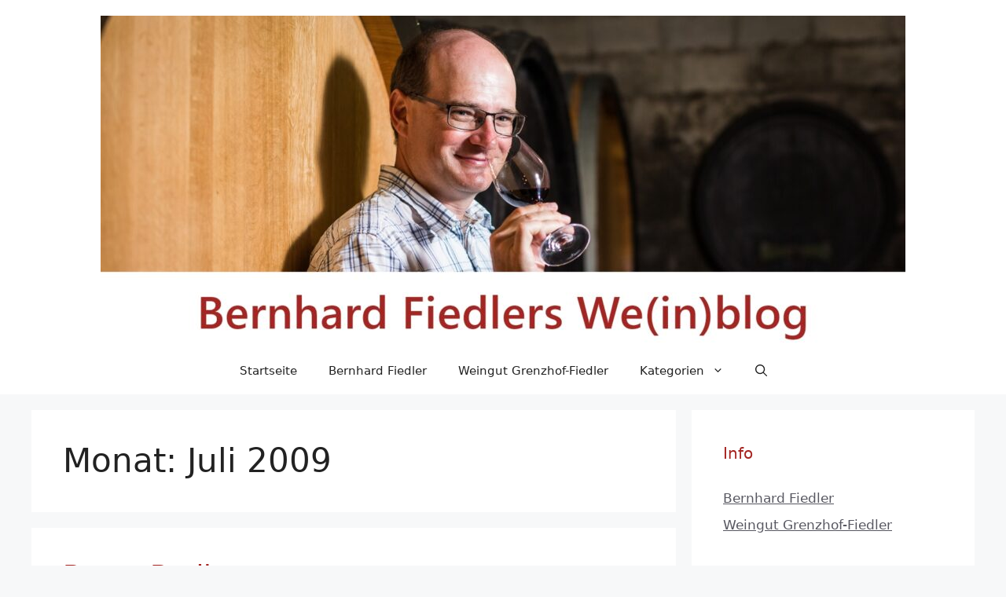

--- FILE ---
content_type: text/html; charset=UTF-8
request_url: https://bernhard-fiedler.at/weblog/?m=200907
body_size: 19410
content:
<!DOCTYPE html>
<html lang="de">
<head>
	<meta charset="UTF-8">
	<title>Juli 2009 &#8211; Bernhard Fiedlers We(in)blog</title>
<meta name='robots' content='max-image-preview:large' />
<meta name="viewport" content="width=device-width, initial-scale=1"><link rel="alternate" type="application/rss+xml" title="Bernhard Fiedlers We(in)blog &raquo; Feed" href="https://bernhard-fiedler.at/weblog/?feed=rss2" />
<link rel="alternate" type="application/rss+xml" title="Bernhard Fiedlers We(in)blog &raquo; Kommentar-Feed" href="https://bernhard-fiedler.at/weblog/?feed=comments-rss2" />
<style id='wp-img-auto-sizes-contain-inline-css'>
img:is([sizes=auto i],[sizes^="auto," i]){contain-intrinsic-size:3000px 1500px}
/*# sourceURL=wp-img-auto-sizes-contain-inline-css */
</style>
<style id='wp-emoji-styles-inline-css'>

	img.wp-smiley, img.emoji {
		display: inline !important;
		border: none !important;
		box-shadow: none !important;
		height: 1em !important;
		width: 1em !important;
		margin: 0 0.07em !important;
		vertical-align: -0.1em !important;
		background: none !important;
		padding: 0 !important;
	}
/*# sourceURL=wp-emoji-styles-inline-css */
</style>
<style id='wp-block-library-inline-css'>
:root{--wp-block-synced-color:#7a00df;--wp-block-synced-color--rgb:122,0,223;--wp-bound-block-color:var(--wp-block-synced-color);--wp-editor-canvas-background:#ddd;--wp-admin-theme-color:#007cba;--wp-admin-theme-color--rgb:0,124,186;--wp-admin-theme-color-darker-10:#006ba1;--wp-admin-theme-color-darker-10--rgb:0,107,160.5;--wp-admin-theme-color-darker-20:#005a87;--wp-admin-theme-color-darker-20--rgb:0,90,135;--wp-admin-border-width-focus:2px}@media (min-resolution:192dpi){:root{--wp-admin-border-width-focus:1.5px}}.wp-element-button{cursor:pointer}:root .has-very-light-gray-background-color{background-color:#eee}:root .has-very-dark-gray-background-color{background-color:#313131}:root .has-very-light-gray-color{color:#eee}:root .has-very-dark-gray-color{color:#313131}:root .has-vivid-green-cyan-to-vivid-cyan-blue-gradient-background{background:linear-gradient(135deg,#00d084,#0693e3)}:root .has-purple-crush-gradient-background{background:linear-gradient(135deg,#34e2e4,#4721fb 50%,#ab1dfe)}:root .has-hazy-dawn-gradient-background{background:linear-gradient(135deg,#faaca8,#dad0ec)}:root .has-subdued-olive-gradient-background{background:linear-gradient(135deg,#fafae1,#67a671)}:root .has-atomic-cream-gradient-background{background:linear-gradient(135deg,#fdd79a,#004a59)}:root .has-nightshade-gradient-background{background:linear-gradient(135deg,#330968,#31cdcf)}:root .has-midnight-gradient-background{background:linear-gradient(135deg,#020381,#2874fc)}:root{--wp--preset--font-size--normal:16px;--wp--preset--font-size--huge:42px}.has-regular-font-size{font-size:1em}.has-larger-font-size{font-size:2.625em}.has-normal-font-size{font-size:var(--wp--preset--font-size--normal)}.has-huge-font-size{font-size:var(--wp--preset--font-size--huge)}.has-text-align-center{text-align:center}.has-text-align-left{text-align:left}.has-text-align-right{text-align:right}.has-fit-text{white-space:nowrap!important}#end-resizable-editor-section{display:none}.aligncenter{clear:both}.items-justified-left{justify-content:flex-start}.items-justified-center{justify-content:center}.items-justified-right{justify-content:flex-end}.items-justified-space-between{justify-content:space-between}.screen-reader-text{border:0;clip-path:inset(50%);height:1px;margin:-1px;overflow:hidden;padding:0;position:absolute;width:1px;word-wrap:normal!important}.screen-reader-text:focus{background-color:#ddd;clip-path:none;color:#444;display:block;font-size:1em;height:auto;left:5px;line-height:normal;padding:15px 23px 14px;text-decoration:none;top:5px;width:auto;z-index:100000}html :where(.has-border-color){border-style:solid}html :where([style*=border-top-color]){border-top-style:solid}html :where([style*=border-right-color]){border-right-style:solid}html :where([style*=border-bottom-color]){border-bottom-style:solid}html :where([style*=border-left-color]){border-left-style:solid}html :where([style*=border-width]){border-style:solid}html :where([style*=border-top-width]){border-top-style:solid}html :where([style*=border-right-width]){border-right-style:solid}html :where([style*=border-bottom-width]){border-bottom-style:solid}html :where([style*=border-left-width]){border-left-style:solid}html :where(img[class*=wp-image-]){height:auto;max-width:100%}:where(figure){margin:0 0 1em}html :where(.is-position-sticky){--wp-admin--admin-bar--position-offset:var(--wp-admin--admin-bar--height,0px)}@media screen and (max-width:600px){html :where(.is-position-sticky){--wp-admin--admin-bar--position-offset:0px}}

/*# sourceURL=wp-block-library-inline-css */
</style><style id='wp-block-image-inline-css'>
.wp-block-image>a,.wp-block-image>figure>a{display:inline-block}.wp-block-image img{box-sizing:border-box;height:auto;max-width:100%;vertical-align:bottom}@media not (prefers-reduced-motion){.wp-block-image img.hide{visibility:hidden}.wp-block-image img.show{animation:show-content-image .4s}}.wp-block-image[style*=border-radius] img,.wp-block-image[style*=border-radius]>a{border-radius:inherit}.wp-block-image.has-custom-border img{box-sizing:border-box}.wp-block-image.aligncenter{text-align:center}.wp-block-image.alignfull>a,.wp-block-image.alignwide>a{width:100%}.wp-block-image.alignfull img,.wp-block-image.alignwide img{height:auto;width:100%}.wp-block-image .aligncenter,.wp-block-image .alignleft,.wp-block-image .alignright,.wp-block-image.aligncenter,.wp-block-image.alignleft,.wp-block-image.alignright{display:table}.wp-block-image .aligncenter>figcaption,.wp-block-image .alignleft>figcaption,.wp-block-image .alignright>figcaption,.wp-block-image.aligncenter>figcaption,.wp-block-image.alignleft>figcaption,.wp-block-image.alignright>figcaption{caption-side:bottom;display:table-caption}.wp-block-image .alignleft{float:left;margin:.5em 1em .5em 0}.wp-block-image .alignright{float:right;margin:.5em 0 .5em 1em}.wp-block-image .aligncenter{margin-left:auto;margin-right:auto}.wp-block-image :where(figcaption){margin-bottom:1em;margin-top:.5em}.wp-block-image.is-style-circle-mask img{border-radius:9999px}@supports ((-webkit-mask-image:none) or (mask-image:none)) or (-webkit-mask-image:none){.wp-block-image.is-style-circle-mask img{border-radius:0;-webkit-mask-image:url('data:image/svg+xml;utf8,<svg viewBox="0 0 100 100" xmlns="http://www.w3.org/2000/svg"><circle cx="50" cy="50" r="50"/></svg>');mask-image:url('data:image/svg+xml;utf8,<svg viewBox="0 0 100 100" xmlns="http://www.w3.org/2000/svg"><circle cx="50" cy="50" r="50"/></svg>');mask-mode:alpha;-webkit-mask-position:center;mask-position:center;-webkit-mask-repeat:no-repeat;mask-repeat:no-repeat;-webkit-mask-size:contain;mask-size:contain}}:root :where(.wp-block-image.is-style-rounded img,.wp-block-image .is-style-rounded img){border-radius:9999px}.wp-block-image figure{margin:0}.wp-lightbox-container{display:flex;flex-direction:column;position:relative}.wp-lightbox-container img{cursor:zoom-in}.wp-lightbox-container img:hover+button{opacity:1}.wp-lightbox-container button{align-items:center;backdrop-filter:blur(16px) saturate(180%);background-color:#5a5a5a40;border:none;border-radius:4px;cursor:zoom-in;display:flex;height:20px;justify-content:center;opacity:0;padding:0;position:absolute;right:16px;text-align:center;top:16px;width:20px;z-index:100}@media not (prefers-reduced-motion){.wp-lightbox-container button{transition:opacity .2s ease}}.wp-lightbox-container button:focus-visible{outline:3px auto #5a5a5a40;outline:3px auto -webkit-focus-ring-color;outline-offset:3px}.wp-lightbox-container button:hover{cursor:pointer;opacity:1}.wp-lightbox-container button:focus{opacity:1}.wp-lightbox-container button:focus,.wp-lightbox-container button:hover,.wp-lightbox-container button:not(:hover):not(:active):not(.has-background){background-color:#5a5a5a40;border:none}.wp-lightbox-overlay{box-sizing:border-box;cursor:zoom-out;height:100vh;left:0;overflow:hidden;position:fixed;top:0;visibility:hidden;width:100%;z-index:100000}.wp-lightbox-overlay .close-button{align-items:center;cursor:pointer;display:flex;justify-content:center;min-height:40px;min-width:40px;padding:0;position:absolute;right:calc(env(safe-area-inset-right) + 16px);top:calc(env(safe-area-inset-top) + 16px);z-index:5000000}.wp-lightbox-overlay .close-button:focus,.wp-lightbox-overlay .close-button:hover,.wp-lightbox-overlay .close-button:not(:hover):not(:active):not(.has-background){background:none;border:none}.wp-lightbox-overlay .lightbox-image-container{height:var(--wp--lightbox-container-height);left:50%;overflow:hidden;position:absolute;top:50%;transform:translate(-50%,-50%);transform-origin:top left;width:var(--wp--lightbox-container-width);z-index:9999999999}.wp-lightbox-overlay .wp-block-image{align-items:center;box-sizing:border-box;display:flex;height:100%;justify-content:center;margin:0;position:relative;transform-origin:0 0;width:100%;z-index:3000000}.wp-lightbox-overlay .wp-block-image img{height:var(--wp--lightbox-image-height);min-height:var(--wp--lightbox-image-height);min-width:var(--wp--lightbox-image-width);width:var(--wp--lightbox-image-width)}.wp-lightbox-overlay .wp-block-image figcaption{display:none}.wp-lightbox-overlay button{background:none;border:none}.wp-lightbox-overlay .scrim{background-color:#fff;height:100%;opacity:.9;position:absolute;width:100%;z-index:2000000}.wp-lightbox-overlay.active{visibility:visible}@media not (prefers-reduced-motion){.wp-lightbox-overlay.active{animation:turn-on-visibility .25s both}.wp-lightbox-overlay.active img{animation:turn-on-visibility .35s both}.wp-lightbox-overlay.show-closing-animation:not(.active){animation:turn-off-visibility .35s both}.wp-lightbox-overlay.show-closing-animation:not(.active) img{animation:turn-off-visibility .25s both}.wp-lightbox-overlay.zoom.active{animation:none;opacity:1;visibility:visible}.wp-lightbox-overlay.zoom.active .lightbox-image-container{animation:lightbox-zoom-in .4s}.wp-lightbox-overlay.zoom.active .lightbox-image-container img{animation:none}.wp-lightbox-overlay.zoom.active .scrim{animation:turn-on-visibility .4s forwards}.wp-lightbox-overlay.zoom.show-closing-animation:not(.active){animation:none}.wp-lightbox-overlay.zoom.show-closing-animation:not(.active) .lightbox-image-container{animation:lightbox-zoom-out .4s}.wp-lightbox-overlay.zoom.show-closing-animation:not(.active) .lightbox-image-container img{animation:none}.wp-lightbox-overlay.zoom.show-closing-animation:not(.active) .scrim{animation:turn-off-visibility .4s forwards}}@keyframes show-content-image{0%{visibility:hidden}99%{visibility:hidden}to{visibility:visible}}@keyframes turn-on-visibility{0%{opacity:0}to{opacity:1}}@keyframes turn-off-visibility{0%{opacity:1;visibility:visible}99%{opacity:0;visibility:visible}to{opacity:0;visibility:hidden}}@keyframes lightbox-zoom-in{0%{transform:translate(calc((-100vw + var(--wp--lightbox-scrollbar-width))/2 + var(--wp--lightbox-initial-left-position)),calc(-50vh + var(--wp--lightbox-initial-top-position))) scale(var(--wp--lightbox-scale))}to{transform:translate(-50%,-50%) scale(1)}}@keyframes lightbox-zoom-out{0%{transform:translate(-50%,-50%) scale(1);visibility:visible}99%{visibility:visible}to{transform:translate(calc((-100vw + var(--wp--lightbox-scrollbar-width))/2 + var(--wp--lightbox-initial-left-position)),calc(-50vh + var(--wp--lightbox-initial-top-position))) scale(var(--wp--lightbox-scale));visibility:hidden}}
/*# sourceURL=https://bernhard-fiedler.at/weblog/wp-includes/blocks/image/style.min.css */
</style>
<style id='global-styles-inline-css'>
:root{--wp--preset--aspect-ratio--square: 1;--wp--preset--aspect-ratio--4-3: 4/3;--wp--preset--aspect-ratio--3-4: 3/4;--wp--preset--aspect-ratio--3-2: 3/2;--wp--preset--aspect-ratio--2-3: 2/3;--wp--preset--aspect-ratio--16-9: 16/9;--wp--preset--aspect-ratio--9-16: 9/16;--wp--preset--color--black: #000000;--wp--preset--color--cyan-bluish-gray: #abb8c3;--wp--preset--color--white: #ffffff;--wp--preset--color--pale-pink: #f78da7;--wp--preset--color--vivid-red: #cf2e2e;--wp--preset--color--luminous-vivid-orange: #ff6900;--wp--preset--color--luminous-vivid-amber: #fcb900;--wp--preset--color--light-green-cyan: #7bdcb5;--wp--preset--color--vivid-green-cyan: #00d084;--wp--preset--color--pale-cyan-blue: #8ed1fc;--wp--preset--color--vivid-cyan-blue: #0693e3;--wp--preset--color--vivid-purple: #9b51e0;--wp--preset--color--contrast: var(--contrast);--wp--preset--color--contrast-2: var(--contrast-2);--wp--preset--color--contrast-3: var(--contrast-3);--wp--preset--color--base: var(--base);--wp--preset--color--base-2: var(--base-2);--wp--preset--color--base-3: var(--base-3);--wp--preset--color--accent: var(--accent);--wp--preset--gradient--vivid-cyan-blue-to-vivid-purple: linear-gradient(135deg,rgb(6,147,227) 0%,rgb(155,81,224) 100%);--wp--preset--gradient--light-green-cyan-to-vivid-green-cyan: linear-gradient(135deg,rgb(122,220,180) 0%,rgb(0,208,130) 100%);--wp--preset--gradient--luminous-vivid-amber-to-luminous-vivid-orange: linear-gradient(135deg,rgb(252,185,0) 0%,rgb(255,105,0) 100%);--wp--preset--gradient--luminous-vivid-orange-to-vivid-red: linear-gradient(135deg,rgb(255,105,0) 0%,rgb(207,46,46) 100%);--wp--preset--gradient--very-light-gray-to-cyan-bluish-gray: linear-gradient(135deg,rgb(238,238,238) 0%,rgb(169,184,195) 100%);--wp--preset--gradient--cool-to-warm-spectrum: linear-gradient(135deg,rgb(74,234,220) 0%,rgb(151,120,209) 20%,rgb(207,42,186) 40%,rgb(238,44,130) 60%,rgb(251,105,98) 80%,rgb(254,248,76) 100%);--wp--preset--gradient--blush-light-purple: linear-gradient(135deg,rgb(255,206,236) 0%,rgb(152,150,240) 100%);--wp--preset--gradient--blush-bordeaux: linear-gradient(135deg,rgb(254,205,165) 0%,rgb(254,45,45) 50%,rgb(107,0,62) 100%);--wp--preset--gradient--luminous-dusk: linear-gradient(135deg,rgb(255,203,112) 0%,rgb(199,81,192) 50%,rgb(65,88,208) 100%);--wp--preset--gradient--pale-ocean: linear-gradient(135deg,rgb(255,245,203) 0%,rgb(182,227,212) 50%,rgb(51,167,181) 100%);--wp--preset--gradient--electric-grass: linear-gradient(135deg,rgb(202,248,128) 0%,rgb(113,206,126) 100%);--wp--preset--gradient--midnight: linear-gradient(135deg,rgb(2,3,129) 0%,rgb(40,116,252) 100%);--wp--preset--font-size--small: 13px;--wp--preset--font-size--medium: 20px;--wp--preset--font-size--large: 36px;--wp--preset--font-size--x-large: 42px;--wp--preset--spacing--20: 0.44rem;--wp--preset--spacing--30: 0.67rem;--wp--preset--spacing--40: 1rem;--wp--preset--spacing--50: 1.5rem;--wp--preset--spacing--60: 2.25rem;--wp--preset--spacing--70: 3.38rem;--wp--preset--spacing--80: 5.06rem;--wp--preset--shadow--natural: 6px 6px 9px rgba(0, 0, 0, 0.2);--wp--preset--shadow--deep: 12px 12px 50px rgba(0, 0, 0, 0.4);--wp--preset--shadow--sharp: 6px 6px 0px rgba(0, 0, 0, 0.2);--wp--preset--shadow--outlined: 6px 6px 0px -3px rgb(255, 255, 255), 6px 6px rgb(0, 0, 0);--wp--preset--shadow--crisp: 6px 6px 0px rgb(0, 0, 0);}:where(.is-layout-flex){gap: 0.5em;}:where(.is-layout-grid){gap: 0.5em;}body .is-layout-flex{display: flex;}.is-layout-flex{flex-wrap: wrap;align-items: center;}.is-layout-flex > :is(*, div){margin: 0;}body .is-layout-grid{display: grid;}.is-layout-grid > :is(*, div){margin: 0;}:where(.wp-block-columns.is-layout-flex){gap: 2em;}:where(.wp-block-columns.is-layout-grid){gap: 2em;}:where(.wp-block-post-template.is-layout-flex){gap: 1.25em;}:where(.wp-block-post-template.is-layout-grid){gap: 1.25em;}.has-black-color{color: var(--wp--preset--color--black) !important;}.has-cyan-bluish-gray-color{color: var(--wp--preset--color--cyan-bluish-gray) !important;}.has-white-color{color: var(--wp--preset--color--white) !important;}.has-pale-pink-color{color: var(--wp--preset--color--pale-pink) !important;}.has-vivid-red-color{color: var(--wp--preset--color--vivid-red) !important;}.has-luminous-vivid-orange-color{color: var(--wp--preset--color--luminous-vivid-orange) !important;}.has-luminous-vivid-amber-color{color: var(--wp--preset--color--luminous-vivid-amber) !important;}.has-light-green-cyan-color{color: var(--wp--preset--color--light-green-cyan) !important;}.has-vivid-green-cyan-color{color: var(--wp--preset--color--vivid-green-cyan) !important;}.has-pale-cyan-blue-color{color: var(--wp--preset--color--pale-cyan-blue) !important;}.has-vivid-cyan-blue-color{color: var(--wp--preset--color--vivid-cyan-blue) !important;}.has-vivid-purple-color{color: var(--wp--preset--color--vivid-purple) !important;}.has-black-background-color{background-color: var(--wp--preset--color--black) !important;}.has-cyan-bluish-gray-background-color{background-color: var(--wp--preset--color--cyan-bluish-gray) !important;}.has-white-background-color{background-color: var(--wp--preset--color--white) !important;}.has-pale-pink-background-color{background-color: var(--wp--preset--color--pale-pink) !important;}.has-vivid-red-background-color{background-color: var(--wp--preset--color--vivid-red) !important;}.has-luminous-vivid-orange-background-color{background-color: var(--wp--preset--color--luminous-vivid-orange) !important;}.has-luminous-vivid-amber-background-color{background-color: var(--wp--preset--color--luminous-vivid-amber) !important;}.has-light-green-cyan-background-color{background-color: var(--wp--preset--color--light-green-cyan) !important;}.has-vivid-green-cyan-background-color{background-color: var(--wp--preset--color--vivid-green-cyan) !important;}.has-pale-cyan-blue-background-color{background-color: var(--wp--preset--color--pale-cyan-blue) !important;}.has-vivid-cyan-blue-background-color{background-color: var(--wp--preset--color--vivid-cyan-blue) !important;}.has-vivid-purple-background-color{background-color: var(--wp--preset--color--vivid-purple) !important;}.has-black-border-color{border-color: var(--wp--preset--color--black) !important;}.has-cyan-bluish-gray-border-color{border-color: var(--wp--preset--color--cyan-bluish-gray) !important;}.has-white-border-color{border-color: var(--wp--preset--color--white) !important;}.has-pale-pink-border-color{border-color: var(--wp--preset--color--pale-pink) !important;}.has-vivid-red-border-color{border-color: var(--wp--preset--color--vivid-red) !important;}.has-luminous-vivid-orange-border-color{border-color: var(--wp--preset--color--luminous-vivid-orange) !important;}.has-luminous-vivid-amber-border-color{border-color: var(--wp--preset--color--luminous-vivid-amber) !important;}.has-light-green-cyan-border-color{border-color: var(--wp--preset--color--light-green-cyan) !important;}.has-vivid-green-cyan-border-color{border-color: var(--wp--preset--color--vivid-green-cyan) !important;}.has-pale-cyan-blue-border-color{border-color: var(--wp--preset--color--pale-cyan-blue) !important;}.has-vivid-cyan-blue-border-color{border-color: var(--wp--preset--color--vivid-cyan-blue) !important;}.has-vivid-purple-border-color{border-color: var(--wp--preset--color--vivid-purple) !important;}.has-vivid-cyan-blue-to-vivid-purple-gradient-background{background: var(--wp--preset--gradient--vivid-cyan-blue-to-vivid-purple) !important;}.has-light-green-cyan-to-vivid-green-cyan-gradient-background{background: var(--wp--preset--gradient--light-green-cyan-to-vivid-green-cyan) !important;}.has-luminous-vivid-amber-to-luminous-vivid-orange-gradient-background{background: var(--wp--preset--gradient--luminous-vivid-amber-to-luminous-vivid-orange) !important;}.has-luminous-vivid-orange-to-vivid-red-gradient-background{background: var(--wp--preset--gradient--luminous-vivid-orange-to-vivid-red) !important;}.has-very-light-gray-to-cyan-bluish-gray-gradient-background{background: var(--wp--preset--gradient--very-light-gray-to-cyan-bluish-gray) !important;}.has-cool-to-warm-spectrum-gradient-background{background: var(--wp--preset--gradient--cool-to-warm-spectrum) !important;}.has-blush-light-purple-gradient-background{background: var(--wp--preset--gradient--blush-light-purple) !important;}.has-blush-bordeaux-gradient-background{background: var(--wp--preset--gradient--blush-bordeaux) !important;}.has-luminous-dusk-gradient-background{background: var(--wp--preset--gradient--luminous-dusk) !important;}.has-pale-ocean-gradient-background{background: var(--wp--preset--gradient--pale-ocean) !important;}.has-electric-grass-gradient-background{background: var(--wp--preset--gradient--electric-grass) !important;}.has-midnight-gradient-background{background: var(--wp--preset--gradient--midnight) !important;}.has-small-font-size{font-size: var(--wp--preset--font-size--small) !important;}.has-medium-font-size{font-size: var(--wp--preset--font-size--medium) !important;}.has-large-font-size{font-size: var(--wp--preset--font-size--large) !important;}.has-x-large-font-size{font-size: var(--wp--preset--font-size--x-large) !important;}
/*# sourceURL=global-styles-inline-css */
</style>

<style id='classic-theme-styles-inline-css'>
/*! This file is auto-generated */
.wp-block-button__link{color:#fff;background-color:#32373c;border-radius:9999px;box-shadow:none;text-decoration:none;padding:calc(.667em + 2px) calc(1.333em + 2px);font-size:1.125em}.wp-block-file__button{background:#32373c;color:#fff;text-decoration:none}
/*# sourceURL=/wp-includes/css/classic-themes.min.css */
</style>
<link rel='stylesheet' id='cptch_stylesheet-css' href='https://bernhard-fiedler.at/weblog/wp-content/plugins/captcha-bws/css/front_end_style.css?ver=5.2.7' media='all' />
<link rel='stylesheet' id='dashicons-css' href='https://bernhard-fiedler.at/weblog/wp-includes/css/dashicons.min.css?ver=6.9' media='all' />
<link rel='stylesheet' id='cptch_desktop_style-css' href='https://bernhard-fiedler.at/weblog/wp-content/plugins/captcha-bws/css/desktop_style.css?ver=5.2.7' media='all' />
<link rel='stylesheet' id='generate-style-css' href='https://bernhard-fiedler.at/weblog/wp-content/themes/generatepress/assets/css/main.min.css?ver=3.6.1' media='all' />
<style id='generate-style-inline-css'>
body{background-color:var(--base-2);color:var(--contrast);}a{color:var(--contrast-2);}a{text-decoration:underline;}.entry-title a, .site-branding a, a.button, .wp-block-button__link, .main-navigation a{text-decoration:none;}a:hover, a:focus, a:active{color:var(--contrast);}.wp-block-group__inner-container{max-width:1200px;margin-left:auto;margin-right:auto;}.site-header .header-image{width:20px;}.navigation-search{position:absolute;left:-99999px;pointer-events:none;visibility:hidden;z-index:20;width:100%;top:0;transition:opacity 100ms ease-in-out;opacity:0;}.navigation-search.nav-search-active{left:0;right:0;pointer-events:auto;visibility:visible;opacity:1;}.navigation-search input[type="search"]{outline:0;border:0;vertical-align:bottom;line-height:1;opacity:0.9;width:100%;z-index:20;border-radius:0;-webkit-appearance:none;height:60px;}.navigation-search input::-ms-clear{display:none;width:0;height:0;}.navigation-search input::-ms-reveal{display:none;width:0;height:0;}.navigation-search input::-webkit-search-decoration, .navigation-search input::-webkit-search-cancel-button, .navigation-search input::-webkit-search-results-button, .navigation-search input::-webkit-search-results-decoration{display:none;}.gen-sidebar-nav .navigation-search{top:auto;bottom:0;}:root{--contrast:#222222;--contrast-2:#575760;--contrast-3:#b2b2be;--base:#f0f0f0;--base-2:#f7f8f9;--base-3:#ffffff;--accent:#1e73be;}:root .has-contrast-color{color:var(--contrast);}:root .has-contrast-background-color{background-color:var(--contrast);}:root .has-contrast-2-color{color:var(--contrast-2);}:root .has-contrast-2-background-color{background-color:var(--contrast-2);}:root .has-contrast-3-color{color:var(--contrast-3);}:root .has-contrast-3-background-color{background-color:var(--contrast-3);}:root .has-base-color{color:var(--base);}:root .has-base-background-color{background-color:var(--base);}:root .has-base-2-color{color:var(--base-2);}:root .has-base-2-background-color{background-color:var(--base-2);}:root .has-base-3-color{color:var(--base-3);}:root .has-base-3-background-color{background-color:var(--base-3);}:root .has-accent-color{color:var(--accent);}:root .has-accent-background-color{background-color:var(--accent);}.top-bar{background-color:#636363;color:#ffffff;}.top-bar a{color:#ffffff;}.top-bar a:hover{color:#303030;}.site-header{background-color:var(--base-3);}.main-title a,.main-title a:hover{color:var(--contrast);}.site-description{color:var(--contrast-2);}.mobile-menu-control-wrapper .menu-toggle,.mobile-menu-control-wrapper .menu-toggle:hover,.mobile-menu-control-wrapper .menu-toggle:focus,.has-inline-mobile-toggle #site-navigation.toggled{background-color:rgba(0, 0, 0, 0.02);}.main-navigation,.main-navigation ul ul{background-color:var(--base-3);}.main-navigation .main-nav ul li a, .main-navigation .menu-toggle, .main-navigation .menu-bar-items{color:var(--contrast);}.main-navigation .main-nav ul li:not([class*="current-menu-"]):hover > a, .main-navigation .main-nav ul li:not([class*="current-menu-"]):focus > a, .main-navigation .main-nav ul li.sfHover:not([class*="current-menu-"]) > a, .main-navigation .menu-bar-item:hover > a, .main-navigation .menu-bar-item.sfHover > a{color:var(--contrast-2);}button.menu-toggle:hover,button.menu-toggle:focus{color:var(--contrast);}.main-navigation .main-nav ul li[class*="current-menu-"] > a{color:var(--contrast-2);}.navigation-search input[type="search"],.navigation-search input[type="search"]:active, .navigation-search input[type="search"]:focus, .main-navigation .main-nav ul li.search-item.active > a, .main-navigation .menu-bar-items .search-item.active > a{color:var(--contrast-2);}.main-navigation ul ul{background-color:var(--base);}.separate-containers .inside-article, .separate-containers .comments-area, .separate-containers .page-header, .one-container .container, .separate-containers .paging-navigation, .inside-page-header{background-color:var(--base-3);}.entry-title a{color:var(--contrast);}.entry-title a:hover{color:var(--contrast-2);}.entry-meta{color:var(--contrast-2);}.sidebar .widget{background-color:var(--base-3);}.footer-widgets{background-color:var(--base-3);}.site-info{background-color:var(--base-3);}input[type="text"],input[type="email"],input[type="url"],input[type="password"],input[type="search"],input[type="tel"],input[type="number"],textarea,select{color:var(--contrast);background-color:var(--base-2);border-color:var(--base);}input[type="text"]:focus,input[type="email"]:focus,input[type="url"]:focus,input[type="password"]:focus,input[type="search"]:focus,input[type="tel"]:focus,input[type="number"]:focus,textarea:focus,select:focus{color:var(--contrast);background-color:var(--base-2);border-color:var(--contrast-3);}button,html input[type="button"],input[type="reset"],input[type="submit"],a.button,a.wp-block-button__link:not(.has-background){color:#ffffff;background-color:#55555e;}button:hover,html input[type="button"]:hover,input[type="reset"]:hover,input[type="submit"]:hover,a.button:hover,button:focus,html input[type="button"]:focus,input[type="reset"]:focus,input[type="submit"]:focus,a.button:focus,a.wp-block-button__link:not(.has-background):active,a.wp-block-button__link:not(.has-background):focus,a.wp-block-button__link:not(.has-background):hover{color:#ffffff;background-color:#3f4047;}a.generate-back-to-top{background-color:rgba( 0,0,0,0.4 );color:#ffffff;}a.generate-back-to-top:hover,a.generate-back-to-top:focus{background-color:rgba( 0,0,0,0.6 );color:#ffffff;}:root{--gp-search-modal-bg-color:var(--base-3);--gp-search-modal-text-color:var(--contrast);--gp-search-modal-overlay-bg-color:rgba(0,0,0,0.2);}@media (max-width:768px){.main-navigation .menu-bar-item:hover > a, .main-navigation .menu-bar-item.sfHover > a{background:none;color:var(--contrast);}}.nav-below-header .main-navigation .inside-navigation.grid-container, .nav-above-header .main-navigation .inside-navigation.grid-container{padding:0px 20px 0px 20px;}.site-main .wp-block-group__inner-container{padding:40px;}.separate-containers .paging-navigation{padding-top:20px;padding-bottom:20px;}.entry-content .alignwide, body:not(.no-sidebar) .entry-content .alignfull{margin-left:-40px;width:calc(100% + 80px);max-width:calc(100% + 80px);}.rtl .menu-item-has-children .dropdown-menu-toggle{padding-left:20px;}.rtl .main-navigation .main-nav ul li.menu-item-has-children > a{padding-right:20px;}@media (max-width:768px){.separate-containers .inside-article, .separate-containers .comments-area, .separate-containers .page-header, .separate-containers .paging-navigation, .one-container .site-content, .inside-page-header{padding:30px;}.site-main .wp-block-group__inner-container{padding:30px;}.inside-top-bar{padding-right:30px;padding-left:30px;}.inside-header{padding-right:30px;padding-left:30px;}.widget-area .widget{padding-top:30px;padding-right:30px;padding-bottom:30px;padding-left:30px;}.footer-widgets-container{padding-top:30px;padding-right:30px;padding-bottom:30px;padding-left:30px;}.inside-site-info{padding-right:30px;padding-left:30px;}.entry-content .alignwide, body:not(.no-sidebar) .entry-content .alignfull{margin-left:-30px;width:calc(100% + 60px);max-width:calc(100% + 60px);}.one-container .site-main .paging-navigation{margin-bottom:20px;}}/* End cached CSS */.is-right-sidebar{width:30%;}.is-left-sidebar{width:30%;}.site-content .content-area{width:70%;}@media (max-width:768px){.main-navigation .menu-toggle,.sidebar-nav-mobile:not(#sticky-placeholder){display:block;}.main-navigation ul,.gen-sidebar-nav,.main-navigation:not(.slideout-navigation):not(.toggled) .main-nav > ul,.has-inline-mobile-toggle #site-navigation .inside-navigation > *:not(.navigation-search):not(.main-nav){display:none;}.nav-align-right .inside-navigation,.nav-align-center .inside-navigation{justify-content:space-between;}}
/*# sourceURL=generate-style-inline-css */
</style>
<link rel="https://api.w.org/" href="https://bernhard-fiedler.at/weblog/index.php?rest_route=/" /><link rel="EditURI" type="application/rsd+xml" title="RSD" href="https://bernhard-fiedler.at/weblog/xmlrpc.php?rsd" />
<meta name="generator" content="WordPress 6.9" />
		<style id="wp-custom-css">
			body .entry-title a, h1.main-title a, h2.widget-title, p.main-title a{
color: #a42522;
}
div.inside-header{
	padding: 20px 0px 0px 0px;
}

aside#block-5 figure.wp-block-image{
	margin: 0;
}
body .main-navigation .main-nav ul li a{
	    line-height: 50px;
}
		</style>
		</head>

<body class="archive date wp-embed-responsive wp-theme-generatepress right-sidebar nav-below-header separate-containers nav-search-enabled header-aligned-center dropdown-hover" itemtype="https://schema.org/Blog" itemscope>
	<a class="screen-reader-text skip-link" href="#content" title="Zum Inhalt springen">Zum Inhalt springen</a>		<header class="site-header" id="masthead" aria-label="Website"  itemtype="https://schema.org/WPHeader" itemscope>
			<div class="inside-header">
							<div class="header-widget">
				<aside id="block-5" class="widget inner-padding widget_block widget_media_image">
<figure class="wp-block-image size-large"><a href="https://bernhard-fiedler.at/weblog/"><img fetchpriority="high" decoding="async" width="1024" height="422" src="https://bernhard-fiedler.at/weblog/wp-content/uploads/2021/12/Headerfoto_2-1024x422.jpg" alt="" class="wp-image-7783" srcset="https://bernhard-fiedler.at/weblog/wp-content/uploads/2021/12/Headerfoto_2-1024x422.jpg 1024w, https://bernhard-fiedler.at/weblog/wp-content/uploads/2021/12/Headerfoto_2-300x124.jpg 300w, https://bernhard-fiedler.at/weblog/wp-content/uploads/2021/12/Headerfoto_2-768x317.jpg 768w, https://bernhard-fiedler.at/weblog/wp-content/uploads/2021/12/Headerfoto_2-1536x634.jpg 1536w, https://bernhard-fiedler.at/weblog/wp-content/uploads/2021/12/Headerfoto_2.jpg 1600w" sizes="(max-width: 1024px) 100vw, 1024px" /></a></figure>
</aside>			</div>
						</div>
		</header>
				<nav class="main-navigation nav-align-center has-menu-bar-items sub-menu-right" id="site-navigation" aria-label="Primär"  itemtype="https://schema.org/SiteNavigationElement" itemscope>
			<div class="inside-navigation grid-container">
				<form method="get" class="search-form navigation-search" action="https://bernhard-fiedler.at/weblog/">
					<input type="search" class="search-field" value="" name="s" title="Suche" />
				</form>				<button class="menu-toggle" aria-controls="primary-menu" aria-expanded="false">
					<span class="gp-icon icon-menu-bars"><svg viewBox="0 0 512 512" aria-hidden="true" xmlns="http://www.w3.org/2000/svg" width="1em" height="1em"><path d="M0 96c0-13.255 10.745-24 24-24h464c13.255 0 24 10.745 24 24s-10.745 24-24 24H24c-13.255 0-24-10.745-24-24zm0 160c0-13.255 10.745-24 24-24h464c13.255 0 24 10.745 24 24s-10.745 24-24 24H24c-13.255 0-24-10.745-24-24zm0 160c0-13.255 10.745-24 24-24h464c13.255 0 24 10.745 24 24s-10.745 24-24 24H24c-13.255 0-24-10.745-24-24z" /></svg><svg viewBox="0 0 512 512" aria-hidden="true" xmlns="http://www.w3.org/2000/svg" width="1em" height="1em"><path d="M71.029 71.029c9.373-9.372 24.569-9.372 33.942 0L256 222.059l151.029-151.03c9.373-9.372 24.569-9.372 33.942 0 9.372 9.373 9.372 24.569 0 33.942L289.941 256l151.03 151.029c9.372 9.373 9.372 24.569 0 33.942-9.373 9.372-24.569 9.372-33.942 0L256 289.941l-151.029 151.03c-9.373 9.372-24.569 9.372-33.942 0-9.372-9.373-9.372-24.569 0-33.942L222.059 256 71.029 104.971c-9.372-9.373-9.372-24.569 0-33.942z" /></svg></span><span class="mobile-menu">Menü</span>				</button>
				<div id="primary-menu" class="main-nav"><ul id="menu-menu-1" class=" menu sf-menu"><li id="menu-item-7747" class="menu-item menu-item-type-custom menu-item-object-custom menu-item-home menu-item-7747"><a href="https://bernhard-fiedler.at/weblog/">Startseite</a></li>
<li id="menu-item-7748" class="menu-item menu-item-type-post_type menu-item-object-page menu-item-7748"><a href="https://bernhard-fiedler.at/weblog/?page_id=46">Bernhard Fiedler</a></li>
<li id="menu-item-7749" class="menu-item menu-item-type-post_type menu-item-object-page menu-item-7749"><a href="https://bernhard-fiedler.at/weblog/?page_id=5147">Weingut Grenzhof-Fiedler</a></li>
<li id="menu-item-7758" class="menu-item menu-item-type-custom menu-item-object-custom menu-item-has-children menu-item-7758"><a href="#">Kategorien<span role="presentation" class="dropdown-menu-toggle"><span class="gp-icon icon-arrow"><svg viewBox="0 0 330 512" aria-hidden="true" xmlns="http://www.w3.org/2000/svg" width="1em" height="1em"><path d="M305.913 197.085c0 2.266-1.133 4.815-2.833 6.514L171.087 335.593c-1.7 1.7-4.249 2.832-6.515 2.832s-4.815-1.133-6.515-2.832L26.064 203.599c-1.7-1.7-2.832-4.248-2.832-6.514s1.132-4.816 2.832-6.515l14.162-14.163c1.7-1.699 3.966-2.832 6.515-2.832 2.266 0 4.815 1.133 6.515 2.832l111.316 111.317 111.316-111.317c1.7-1.699 4.249-2.832 6.515-2.832s4.815 1.133 6.515 2.832l14.162 14.163c1.7 1.7 2.833 4.249 2.833 6.515z" /></svg></span></span></a>
<ul class="sub-menu">
	<li id="menu-item-7750" class="menu-item menu-item-type-taxonomy menu-item-object-category menu-item-7750"><a href="https://bernhard-fiedler.at/weblog/?cat=3">Reben und ihre Pflege</a></li>
	<li id="menu-item-7751" class="menu-item menu-item-type-taxonomy menu-item-object-category menu-item-7751"><a href="https://bernhard-fiedler.at/weblog/?cat=1">Allgemeine Randnotizen</a></li>
	<li id="menu-item-7752" class="menu-item menu-item-type-taxonomy menu-item-object-category menu-item-7752"><a href="https://bernhard-fiedler.at/weblog/?cat=5">Wein-Medien-News</a></li>
	<li id="menu-item-7753" class="menu-item menu-item-type-taxonomy menu-item-object-category menu-item-7753"><a href="https://bernhard-fiedler.at/weblog/?cat=7">Verkauf und Marketing</a></li>
	<li id="menu-item-7754" class="menu-item menu-item-type-taxonomy menu-item-object-category menu-item-7754"><a href="https://bernhard-fiedler.at/weblog/?cat=9">Kunterbunte Weinwelt</a></li>
	<li id="menu-item-7755" class="menu-item menu-item-type-taxonomy menu-item-object-category menu-item-7755"><a href="https://bernhard-fiedler.at/weblog/?cat=4">In Presshaus und Keller</a></li>
	<li id="menu-item-7756" class="menu-item menu-item-type-taxonomy menu-item-object-category menu-item-7756"><a href="https://bernhard-fiedler.at/weblog/?cat=18">Weinrallye</a></li>
	<li id="menu-item-7757" class="menu-item menu-item-type-taxonomy menu-item-object-category menu-item-7757"><a href="https://bernhard-fiedler.at/weblog/?cat=6">Im Glas und drumherum</a></li>
</ul>
</li>
</ul></div><div class="menu-bar-items"><span class="menu-bar-item search-item"><a aria-label="Suchleiste öffnen" href="#"><span class="gp-icon icon-search"><svg viewBox="0 0 512 512" aria-hidden="true" xmlns="http://www.w3.org/2000/svg" width="1em" height="1em"><path fill-rule="evenodd" clip-rule="evenodd" d="M208 48c-88.366 0-160 71.634-160 160s71.634 160 160 160 160-71.634 160-160S296.366 48 208 48zM0 208C0 93.125 93.125 0 208 0s208 93.125 208 208c0 48.741-16.765 93.566-44.843 129.024l133.826 134.018c9.366 9.379 9.355 24.575-.025 33.941-9.379 9.366-24.575 9.355-33.941-.025L337.238 370.987C301.747 399.167 256.839 416 208 416 93.125 416 0 322.875 0 208z" /></svg><svg viewBox="0 0 512 512" aria-hidden="true" xmlns="http://www.w3.org/2000/svg" width="1em" height="1em"><path d="M71.029 71.029c9.373-9.372 24.569-9.372 33.942 0L256 222.059l151.029-151.03c9.373-9.372 24.569-9.372 33.942 0 9.372 9.373 9.372 24.569 0 33.942L289.941 256l151.03 151.029c9.372 9.373 9.372 24.569 0 33.942-9.373 9.372-24.569 9.372-33.942 0L256 289.941l-151.029 151.03c-9.373 9.372-24.569 9.372-33.942 0-9.372-9.373-9.372-24.569 0-33.942L222.059 256 71.029 104.971c-9.372-9.373-9.372-24.569 0-33.942z" /></svg></span></a></span></div>			</div>
		</nav>
		
	<div class="site grid-container container hfeed" id="page">
				<div class="site-content" id="content">
			
	<div class="content-area" id="primary">
		<main class="site-main" id="main">
					<header class="page-header" aria-label="Seite">
			
			<h1 class="page-title">
				Monat: <span>Juli 2009</span>			</h1>

					</header>
		<article id="post-1604" class="post-1604 post type-post status-publish format-standard hentry category-im-weingarten" itemtype="https://schema.org/CreativeWork" itemscope>
	<div class="inside-article">
					<header class="entry-header">
				<h2 class="entry-title" itemprop="headline"><a href="https://bernhard-fiedler.at/weblog/?p=1604" rel="bookmark">Beste Bedingungen</a></h2>		<div class="entry-meta">
			<span class="posted-on"><time class="entry-date published" datetime="2009-07-30T21:22:28+02:00" itemprop="datePublished">30. Juli 2009</time></span> <span class="byline">von <span class="author vcard" itemprop="author" itemtype="https://schema.org/Person" itemscope><a class="url fn n" href="https://bernhard-fiedler.at/weblog/?author=2" title="Alle Beiträge von bf anzeigen" rel="author" itemprop="url"><span class="author-name" itemprop="name">bf</span></a></span></span> 		</div>
					</header>
			
			<div class="entry-summary" itemprop="text">
				<p>Die letzten drei Wochen waren wettermäßig weitgehend so, wie wir uns den Juli wünschen. Keine extreme Hitzewelle, aber sonnige, warme Tage, gelegentlich unterbrochen von einer kühleren Phase und einem kleinen Gewitter oder Regenschauer. Die Peronospora-Gefahr hat sich dadurch deutlich verringert, und nachdem unsere Weingärten den nassen Juni im Gegensatz zu manch anderen weitgehend unbeschadet überstanden &#8230; <a title="Beste Bedingungen" class="read-more" href="https://bernhard-fiedler.at/weblog/?p=1604" aria-label="Mehr Informationen über Beste Bedingungen">Weiterlesen</a></p>
			</div>

				<footer class="entry-meta" aria-label="Beitragsmeta">
			<span class="cat-links"><span class="gp-icon icon-categories"><svg viewBox="0 0 512 512" aria-hidden="true" xmlns="http://www.w3.org/2000/svg" width="1em" height="1em"><path d="M0 112c0-26.51 21.49-48 48-48h110.014a48 48 0 0143.592 27.907l12.349 26.791A16 16 0 00228.486 128H464c26.51 0 48 21.49 48 48v224c0 26.51-21.49 48-48 48H48c-26.51 0-48-21.49-48-48V112z" /></svg></span><span class="screen-reader-text">Kategorien </span><a href="https://bernhard-fiedler.at/weblog/?cat=3" rel="category">Reben und ihre Pflege</a></span> <span class="comments-link"><span class="gp-icon icon-comments"><svg viewBox="0 0 512 512" aria-hidden="true" xmlns="http://www.w3.org/2000/svg" width="1em" height="1em"><path d="M132.838 329.973a435.298 435.298 0 0016.769-9.004c13.363-7.574 26.587-16.142 37.419-25.507 7.544.597 15.27.925 23.098.925 54.905 0 105.634-15.311 143.285-41.28 23.728-16.365 43.115-37.692 54.155-62.645 54.739 22.205 91.498 63.272 91.498 110.286 0 42.186-29.558 79.498-75.09 102.828 23.46 49.216 75.09 101.709 75.09 101.709s-115.837-38.35-154.424-78.46c-9.956 1.12-20.297 1.758-30.793 1.758-88.727 0-162.927-43.071-181.007-100.61z"/><path d="M383.371 132.502c0 70.603-82.961 127.787-185.216 127.787-10.496 0-20.837-.639-30.793-1.757-38.587 40.093-154.424 78.429-154.424 78.429s51.63-52.472 75.09-101.67c-45.532-23.321-75.09-60.619-75.09-102.79C12.938 61.9 95.9 4.716 198.155 4.716 300.41 4.715 383.37 61.9 383.37 132.502z" /></svg></span><a href="https://bernhard-fiedler.at/weblog/?p=1604#respond">Schreibe einen Kommentar</a></span> 		</footer>
			</div>
</article>
<article id="post-1598" class="post-1598 post type-post status-publish format-standard hentry category-sonstige-weinberichte" itemtype="https://schema.org/CreativeWork" itemscope>
	<div class="inside-article">
					<header class="entry-header">
				<h2 class="entry-title" itemprop="headline"><a href="https://bernhard-fiedler.at/weblog/?p=1598" rel="bookmark">Weinmarktordnung, die Zweite (3)</a></h2>		<div class="entry-meta">
			<span class="posted-on"><time class="updated" datetime="2009-08-01T08:33:31+02:00" itemprop="dateModified">1. August 2009</time><time class="entry-date published" datetime="2009-07-27T23:31:15+02:00" itemprop="datePublished">27. Juli 2009</time></span> <span class="byline">von <span class="author vcard" itemprop="author" itemtype="https://schema.org/Person" itemscope><a class="url fn n" href="https://bernhard-fiedler.at/weblog/?author=2" title="Alle Beiträge von bf anzeigen" rel="author" itemprop="url"><span class="author-name" itemprop="name">bf</span></a></span></span> 		</div>
					</header>
			
			<div class="entry-content" itemprop="text">
				<p>Ab 1. August 2009 tritt die zweite &#8211; bezeichnungsrechtliche &#8211; Etappe der neuen EU-Weinmarktordnung in Kraft. Worum es dabei geht, kann man <a href="https://bernhard-fiedler.at/weblog/?p=1102">Teil 1</a> bzw. den dort verlinkten früheren Artikeln entnehmen.</p>
<p>Wie in <a href="https://bernhard-fiedler.at/weblog/?p=1125">Teil 2</a> beschrieben, wird die neu geschaffene Möglichkeit, auch einfachste (Tafel-)Weinqualitäten mit Sorten- und Jahrgangsbezeichnung auf dem Markt zu bringen, Auswirkungen auf die höheren Qualitätsebenen, also die Land- und Qualitätsweine haben.</p>
<p>Als erste Reaktion gegen das verschwimmen der Unterschiede zwischen den Qualitätsstufen hat die ÖWM in ihrem neuen <a href="https://bernhard-fiedler.at/weblog/?p=1341">Logo mit dem Punkt</a> die Banderole, die ausschließlich Qualitätsweine &#8222;zieren&#8220; darf, stärker hervorgehoben.</p>
<p>Und langsam sickert nun auch durch, wie die heimische Agrarpolitik in Form einer Weingesetznovelle auf die Vorgaben der EU-Weinmarktordnung zu reagieren beabsichtigt.</p>
<p class="read-more-container"><a title="Weinmarktordnung, die Zweite (3)" class="read-more content-read-more" href="https://bernhard-fiedler.at/weblog/?p=1598#more-1598" aria-label="Mehr Informationen über Weinmarktordnung, die Zweite (3)">Weiterlesen</a></p>
			</div>

					<footer class="entry-meta" aria-label="Beitragsmeta">
			<span class="cat-links"><span class="gp-icon icon-categories"><svg viewBox="0 0 512 512" aria-hidden="true" xmlns="http://www.w3.org/2000/svg" width="1em" height="1em"><path d="M0 112c0-26.51 21.49-48 48-48h110.014a48 48 0 0143.592 27.907l12.349 26.791A16 16 0 00228.486 128H464c26.51 0 48 21.49 48 48v224c0 26.51-21.49 48-48 48H48c-26.51 0-48-21.49-48-48V112z" /></svg></span><span class="screen-reader-text">Kategorien </span><a href="https://bernhard-fiedler.at/weblog/?cat=9" rel="category">Kunterbunte Weinwelt</a></span> <span class="comments-link"><span class="gp-icon icon-comments"><svg viewBox="0 0 512 512" aria-hidden="true" xmlns="http://www.w3.org/2000/svg" width="1em" height="1em"><path d="M132.838 329.973a435.298 435.298 0 0016.769-9.004c13.363-7.574 26.587-16.142 37.419-25.507 7.544.597 15.27.925 23.098.925 54.905 0 105.634-15.311 143.285-41.28 23.728-16.365 43.115-37.692 54.155-62.645 54.739 22.205 91.498 63.272 91.498 110.286 0 42.186-29.558 79.498-75.09 102.828 23.46 49.216 75.09 101.709 75.09 101.709s-115.837-38.35-154.424-78.46c-9.956 1.12-20.297 1.758-30.793 1.758-88.727 0-162.927-43.071-181.007-100.61z"/><path d="M383.371 132.502c0 70.603-82.961 127.787-185.216 127.787-10.496 0-20.837-.639-30.793-1.757-38.587 40.093-154.424 78.429-154.424 78.429s51.63-52.472 75.09-101.67c-45.532-23.321-75.09-60.619-75.09-102.79C12.938 61.9 95.9 4.716 198.155 4.716 300.41 4.715 383.37 61.9 383.37 132.502z" /></svg></span><a href="https://bernhard-fiedler.at/weblog/?p=1598#comments">5 Kommentare</a></span> 		</footer>
			</div>
</article>
<article id="post-1595" class="post-1595 post type-post status-publish format-standard hentry category-im-verkauf" itemtype="https://schema.org/CreativeWork" itemscope>
	<div class="inside-article">
					<header class="entry-header">
				<h2 class="entry-title" itemprop="headline"><a href="https://bernhard-fiedler.at/weblog/?p=1595" rel="bookmark">Die unendliche Geschichte (4)</a></h2>		<div class="entry-meta">
			<span class="posted-on"><time class="entry-date published" datetime="2009-07-25T09:05:27+02:00" itemprop="datePublished">25. Juli 2009</time></span> <span class="byline">von <span class="author vcard" itemprop="author" itemtype="https://schema.org/Person" itemscope><a class="url fn n" href="https://bernhard-fiedler.at/weblog/?author=2" title="Alle Beiträge von bf anzeigen" rel="author" itemprop="url"><span class="author-name" itemprop="name">bf</span></a></span></span> 		</div>
					</header>
			
			<div class="entry-content" itemprop="text">
				<p>Nach dem Einrichten von <a href="https://bernhard-fiedler.at/weblog/?p=1511">neuen Weinbaugebieten und neuen Gremien</a> stand der Umsetzung des DAC-Konzeptes in der Praxis ab 2002 nichts mehr im Wege. Die jahrelangen Diskussionen um die herkunftsbetonte Weinbezeichnung in Österreich verstummten damit freilich nicht, sondern verlagerten sich höchstens auf eine andere Ebene.</p>
<p><strong>Die Gunst der ersten Stunde&#8230;</strong></p>
<p>Das erste Weinbaugebiet, das die neuen Möglichkeiten des Weingesetzes zur Etablierung eines DAC-Weines nützte, war wenig überraschend das Weinviertel. Die Vertreter des Gebietes wollten jene (mediale) Aufmerksamkeit nützen, die dem Ersten zu Teil wird, um das Image des größten österreichischen Weinbaugebietes zu heben. </p>
<p class="read-more-container"><a title="Die unendliche Geschichte (4)" class="read-more content-read-more" href="https://bernhard-fiedler.at/weblog/?p=1595#more-1595" aria-label="Mehr Informationen über Die unendliche Geschichte (4)">Weiterlesen</a></p>
			</div>

					<footer class="entry-meta" aria-label="Beitragsmeta">
			<span class="cat-links"><span class="gp-icon icon-categories"><svg viewBox="0 0 512 512" aria-hidden="true" xmlns="http://www.w3.org/2000/svg" width="1em" height="1em"><path d="M0 112c0-26.51 21.49-48 48-48h110.014a48 48 0 0143.592 27.907l12.349 26.791A16 16 0 00228.486 128H464c26.51 0 48 21.49 48 48v224c0 26.51-21.49 48-48 48H48c-26.51 0-48-21.49-48-48V112z" /></svg></span><span class="screen-reader-text">Kategorien </span><a href="https://bernhard-fiedler.at/weblog/?cat=7" rel="category">Verkauf und Marketing</a></span> <span class="comments-link"><span class="gp-icon icon-comments"><svg viewBox="0 0 512 512" aria-hidden="true" xmlns="http://www.w3.org/2000/svg" width="1em" height="1em"><path d="M132.838 329.973a435.298 435.298 0 0016.769-9.004c13.363-7.574 26.587-16.142 37.419-25.507 7.544.597 15.27.925 23.098.925 54.905 0 105.634-15.311 143.285-41.28 23.728-16.365 43.115-37.692 54.155-62.645 54.739 22.205 91.498 63.272 91.498 110.286 0 42.186-29.558 79.498-75.09 102.828 23.46 49.216 75.09 101.709 75.09 101.709s-115.837-38.35-154.424-78.46c-9.956 1.12-20.297 1.758-30.793 1.758-88.727 0-162.927-43.071-181.007-100.61z"/><path d="M383.371 132.502c0 70.603-82.961 127.787-185.216 127.787-10.496 0-20.837-.639-30.793-1.757-38.587 40.093-154.424 78.429-154.424 78.429s51.63-52.472 75.09-101.67c-45.532-23.321-75.09-60.619-75.09-102.79C12.938 61.9 95.9 4.716 198.155 4.716 300.41 4.715 383.37 61.9 383.37 132.502z" /></svg></span><a href="https://bernhard-fiedler.at/weblog/?p=1595#comments">Ein Kommentar</a></span> 		</footer>
			</div>
</article>
<article id="post-1576" class="post-1576 post type-post status-publish format-standard hentry category-weinrallye" itemtype="https://schema.org/CreativeWork" itemscope>
	<div class="inside-article">
					<header class="entry-header">
				<h2 class="entry-title" itemprop="headline"><a href="https://bernhard-fiedler.at/weblog/?p=1576" rel="bookmark">Serienkriminalität mit Weinbezug</a></h2>		<div class="entry-meta">
			<span class="posted-on"><time class="entry-date published" datetime="2009-07-23T00:07:46+02:00" itemprop="datePublished">23. Juli 2009</time></span> <span class="byline">von <span class="author vcard" itemprop="author" itemtype="https://schema.org/Person" itemscope><a class="url fn n" href="https://bernhard-fiedler.at/weblog/?author=2" title="Alle Beiträge von bf anzeigen" rel="author" itemprop="url"><span class="author-name" itemprop="name">bf</span></a></span></span> 		</div>
					</header>
			
			<div class="entry-content" itemprop="text">
				<p><img decoding="async" class="alignleft size-thumbnail wp-image-286" title="Weinrallye" src="https://bernhard-fiedler.at/weblog/wp-content/uploads/2007/07/weinrallye-logo-gros-mit-text.thumbnail.jpg" alt="Weinrallye" width="128" height="64" />Heute findet die 25. Etappe der <a href="http://winzerblog.de/weinrallye/"><span style="color: #b34700;">Wein(blog)rallye</span></a> statt. Im Rahmen dieser Rallye beschäftigen sich alle deutschsprachigen <a href="http://www.genussblogs.net/"><span style="color: #b34700;">Genussblogs</span></a> die Lust dazu haben mit dem <a href="http://bildergeschichten.1on.de/archives/391-Weinrallye-25-Wein-in-Literatur-und-Film.html">Thema</a>, das sich Harald Steffens vom deutschen <a href="http://bildergeschichten.1on.de/">Weingut Steffens-Keß</a> hat einfallen lassen:</p>
<p style="text-align: center;"><strong>Wein in Literatur und Film</strong></p>
<p>So froh ich im richtigen Leben bin, sehr wenig mit Kriminalität zu tun zu haben, so sehr schätze ich das Verbrechen wenn es sich zwischen zwei Buchdeckeln abspielt. Kriminalromane bieten nämlich nicht nur Spannung, sondern auch &#8211; wenn sie gut sind &#8211; besonders liebevoll und detailiert gezeichnete Figuren.</p>
<p>Tritt der Protagonist dann auch noch in mehreren Büchern auf, erscheint er mit der Zeit ähnlich vertraut wie ein guter Bekannter. Und wie im richtigen Leben haben die verschiedenen Charaktere einen ganz unterschiedlichen Bezug zum Thema Wein.</p>
<p>Für <a href="http://www.wallander-web.de/">Kurt Wallander</a> zum Beispiel ist der Wein offenbar nicht besonders wichtig, sonst wäre er in den Krimis von <a href="http://www.wallander-web.de/">Henning Mankell</a> wohl öfter erwähnt. Auch gute Ernährung ist dem schwedischen Kleinstadt-Kommissar, der ständig mit Gewichtsproblemen kämpft kein Anliegen.</p>
<p>Ob das typisch skandinavisch ist, kann ich nicht sagen, es fällt aber auf, dass Wein und Essen bei südländischeren Polizisten eine deutlich größere Rolle spielen. <a href="http://members.a1.net/mt_robson5/montalbano/index.htm">Salvo Montalbano</a> aus Vigata in Sizilien zum Beispiel hält sehr viel auf gutes Essen, vor allem wenn es sich um regionale (Meeres-)Spezialitäten und große Portionen handelt. </p>
<p class="read-more-container"><a title="Serienkriminalität mit Weinbezug" class="read-more content-read-more" href="https://bernhard-fiedler.at/weblog/?p=1576#more-1576" aria-label="Mehr Informationen über Serienkriminalität mit Weinbezug">Weiterlesen</a></p>
			</div>

					<footer class="entry-meta" aria-label="Beitragsmeta">
			<span class="cat-links"><span class="gp-icon icon-categories"><svg viewBox="0 0 512 512" aria-hidden="true" xmlns="http://www.w3.org/2000/svg" width="1em" height="1em"><path d="M0 112c0-26.51 21.49-48 48-48h110.014a48 48 0 0143.592 27.907l12.349 26.791A16 16 0 00228.486 128H464c26.51 0 48 21.49 48 48v224c0 26.51-21.49 48-48 48H48c-26.51 0-48-21.49-48-48V112z" /></svg></span><span class="screen-reader-text">Kategorien </span><a href="https://bernhard-fiedler.at/weblog/?cat=18" rel="category">Weinrallye</a></span> <span class="comments-link"><span class="gp-icon icon-comments"><svg viewBox="0 0 512 512" aria-hidden="true" xmlns="http://www.w3.org/2000/svg" width="1em" height="1em"><path d="M132.838 329.973a435.298 435.298 0 0016.769-9.004c13.363-7.574 26.587-16.142 37.419-25.507 7.544.597 15.27.925 23.098.925 54.905 0 105.634-15.311 143.285-41.28 23.728-16.365 43.115-37.692 54.155-62.645 54.739 22.205 91.498 63.272 91.498 110.286 0 42.186-29.558 79.498-75.09 102.828 23.46 49.216 75.09 101.709 75.09 101.709s-115.837-38.35-154.424-78.46c-9.956 1.12-20.297 1.758-30.793 1.758-88.727 0-162.927-43.071-181.007-100.61z"/><path d="M383.371 132.502c0 70.603-82.961 127.787-185.216 127.787-10.496 0-20.837-.639-30.793-1.757-38.587 40.093-154.424 78.429-154.424 78.429s51.63-52.472 75.09-101.67c-45.532-23.321-75.09-60.619-75.09-102.79C12.938 61.9 95.9 4.716 198.155 4.716 300.41 4.715 383.37 61.9 383.37 132.502z" /></svg></span><a href="https://bernhard-fiedler.at/weblog/?p=1576#comments">Ein Kommentar</a></span> 		</footer>
			</div>
</article>
<article id="post-1558" class="post-1558 post type-post status-publish format-standard hentry category-ein-weingarten-entsteht" itemtype="https://schema.org/CreativeWork" itemscope>
	<div class="inside-article">
					<header class="entry-header">
				<h2 class="entry-title" itemprop="headline"><a href="https://bernhard-fiedler.at/weblog/?p=1558" rel="bookmark">Sauber in Reih und Glied</a></h2>		<div class="entry-meta">
			<span class="posted-on"><time class="entry-date published" datetime="2009-07-20T13:56:38+02:00" itemprop="datePublished">20. Juli 2009</time></span> <span class="byline">von <span class="author vcard" itemprop="author" itemtype="https://schema.org/Person" itemscope><a class="url fn n" href="https://bernhard-fiedler.at/weblog/?author=2" title="Alle Beiträge von bf anzeigen" rel="author" itemprop="url"><span class="author-name" itemprop="name">bf</span></a></span></span> 		</div>
					</header>
			
			<div class="entry-content" itemprop="text">
				<p style="text-align: center;"> <img decoding="async" class="aligncenter size-full wp-image-1560" style="border: 0px;" title="Sauber in Reih und Glied" src="https://bernhard-fiedler.at/weblog/wp-content/uploads/2009/07/junganlage-18-7-09-3-komprimiert.jpg" alt="junganlage-18-7-09-3-komprimiert" /></p>
<p>Die letzten Tage haben wir genützt, um unsere witterungsbedingt etwas &#8222;<a href="https://bernhard-fiedler.at/weblog/?p=1515">verwilderte</a>&#8220; Junganlage in Ordnung zu bringen.</p>
<p>Rund um die jungen Reben wurde der Boden zuerst mechanisch und anschließend noch einmal händisch gelockert und die Reben vom kräftig sprießenden Unkraut befreit.</p>
<p>Anschließend wurden die stärker wachsenden Triebe angebunden, damit sie nicht vom Traktor oder vom Wind beschädigt werden und ihre Triebspitzen außerhalb der Reichweite von Feldhasen sind.</p>
<p class="read-more-container"><a title="Sauber in Reih und Glied" class="read-more content-read-more" href="https://bernhard-fiedler.at/weblog/?p=1558#more-1558" aria-label="Mehr Informationen über Sauber in Reih und Glied">Weiterlesen</a></p>
			</div>

					<footer class="entry-meta" aria-label="Beitragsmeta">
			<span class="cat-links"><span class="gp-icon icon-categories"><svg viewBox="0 0 512 512" aria-hidden="true" xmlns="http://www.w3.org/2000/svg" width="1em" height="1em"><path d="M0 112c0-26.51 21.49-48 48-48h110.014a48 48 0 0143.592 27.907l12.349 26.791A16 16 0 00228.486 128H464c26.51 0 48 21.49 48 48v224c0 26.51-21.49 48-48 48H48c-26.51 0-48-21.49-48-48V112z" /></svg></span><span class="screen-reader-text">Kategorien </span><a href="https://bernhard-fiedler.at/weblog/?cat=22" rel="category">Ein Weingarten entsteht</a></span> <span class="comments-link"><span class="gp-icon icon-comments"><svg viewBox="0 0 512 512" aria-hidden="true" xmlns="http://www.w3.org/2000/svg" width="1em" height="1em"><path d="M132.838 329.973a435.298 435.298 0 0016.769-9.004c13.363-7.574 26.587-16.142 37.419-25.507 7.544.597 15.27.925 23.098.925 54.905 0 105.634-15.311 143.285-41.28 23.728-16.365 43.115-37.692 54.155-62.645 54.739 22.205 91.498 63.272 91.498 110.286 0 42.186-29.558 79.498-75.09 102.828 23.46 49.216 75.09 101.709 75.09 101.709s-115.837-38.35-154.424-78.46c-9.956 1.12-20.297 1.758-30.793 1.758-88.727 0-162.927-43.071-181.007-100.61z"/><path d="M383.371 132.502c0 70.603-82.961 127.787-185.216 127.787-10.496 0-20.837-.639-30.793-1.757-38.587 40.093-154.424 78.429-154.424 78.429s51.63-52.472 75.09-101.67c-45.532-23.321-75.09-60.619-75.09-102.79C12.938 61.9 95.9 4.716 198.155 4.716 300.41 4.715 383.37 61.9 383.37 132.502z" /></svg></span><a href="https://bernhard-fiedler.at/weblog/?p=1558#comments">2 Kommentare</a></span> 		</footer>
			</div>
</article>
<article id="post-1553" class="post-1553 post type-post status-publish format-standard hentry category-im-weingarten" itemtype="https://schema.org/CreativeWork" itemscope>
	<div class="inside-article">
					<header class="entry-header">
				<h2 class="entry-title" itemprop="headline"><a href="https://bernhard-fiedler.at/weblog/?p=1553" rel="bookmark">Immer noch früh</a></h2>		<div class="entry-meta">
			<span class="posted-on"><time class="entry-date published" datetime="2009-07-18T10:30:28+02:00" itemprop="datePublished">18. Juli 2009</time></span> <span class="byline">von <span class="author vcard" itemprop="author" itemtype="https://schema.org/Person" itemscope><a class="url fn n" href="https://bernhard-fiedler.at/weblog/?author=2" title="Alle Beiträge von bf anzeigen" rel="author" itemprop="url"><span class="author-name" itemprop="name">bf</span></a></span></span> 		</div>
					</header>
			
			<div class="entry-summary" itemprop="text">
				<p>Wie hier vor einer Woche prognostiziert, habe ich heute nach der Rückkehr aus unserem Kurzurlaub die ersten (rot-)blauen Beeren beim Zweigelt gefunden. Angesichts des frühen Blütebeginns am 21. Mai hätte es auch schon vor einer guten Woche soweit sein können, aber das nasse und kühle Wetter, dass während der Blüte eingesetzt hat und erst Ende Juni &#8230; <a title="Immer noch früh" class="read-more" href="https://bernhard-fiedler.at/weblog/?p=1553" aria-label="Mehr Informationen über Immer noch früh">Weiterlesen</a></p>
			</div>

				<footer class="entry-meta" aria-label="Beitragsmeta">
			<span class="cat-links"><span class="gp-icon icon-categories"><svg viewBox="0 0 512 512" aria-hidden="true" xmlns="http://www.w3.org/2000/svg" width="1em" height="1em"><path d="M0 112c0-26.51 21.49-48 48-48h110.014a48 48 0 0143.592 27.907l12.349 26.791A16 16 0 00228.486 128H464c26.51 0 48 21.49 48 48v224c0 26.51-21.49 48-48 48H48c-26.51 0-48-21.49-48-48V112z" /></svg></span><span class="screen-reader-text">Kategorien </span><a href="https://bernhard-fiedler.at/weblog/?cat=3" rel="category">Reben und ihre Pflege</a></span> <span class="comments-link"><span class="gp-icon icon-comments"><svg viewBox="0 0 512 512" aria-hidden="true" xmlns="http://www.w3.org/2000/svg" width="1em" height="1em"><path d="M132.838 329.973a435.298 435.298 0 0016.769-9.004c13.363-7.574 26.587-16.142 37.419-25.507 7.544.597 15.27.925 23.098.925 54.905 0 105.634-15.311 143.285-41.28 23.728-16.365 43.115-37.692 54.155-62.645 54.739 22.205 91.498 63.272 91.498 110.286 0 42.186-29.558 79.498-75.09 102.828 23.46 49.216 75.09 101.709 75.09 101.709s-115.837-38.35-154.424-78.46c-9.956 1.12-20.297 1.758-30.793 1.758-88.727 0-162.927-43.071-181.007-100.61z"/><path d="M383.371 132.502c0 70.603-82.961 127.787-185.216 127.787-10.496 0-20.837-.639-30.793-1.757-38.587 40.093-154.424 78.429-154.424 78.429s51.63-52.472 75.09-101.67c-45.532-23.321-75.09-60.619-75.09-102.79C12.938 61.9 95.9 4.716 198.155 4.716 300.41 4.715 383.37 61.9 383.37 132.502z" /></svg></span><a href="https://bernhard-fiedler.at/weblog/?p=1553#comments">Ein Kommentar</a></span> 		</footer>
			</div>
</article>
<article id="post-1542" class="post-1542 post type-post status-publish format-standard hentry category-allgemein" itemtype="https://schema.org/CreativeWork" itemscope>
	<div class="inside-article">
					<header class="entry-header">
				<h2 class="entry-title" itemprop="headline"><a href="https://bernhard-fiedler.at/weblog/?p=1542" rel="bookmark">Sommerferien</a></h2>		<div class="entry-meta">
			<span class="posted-on"><time class="updated" datetime="2009-07-12T22:29:02+02:00" itemprop="dateModified">12. Juli 2009</time><time class="entry-date published" datetime="2009-07-12T21:42:06+02:00" itemprop="datePublished">12. Juli 2009</time></span> <span class="byline">von <span class="author vcard" itemprop="author" itemtype="https://schema.org/Person" itemscope><a class="url fn n" href="https://bernhard-fiedler.at/weblog/?author=2" title="Alle Beiträge von bf anzeigen" rel="author" itemprop="url"><span class="author-name" itemprop="name">bf</span></a></span></span> 		</div>
					</header>
			
			<div class="entry-summary" itemprop="text">
				<p>Nachdem die erste Ferienwoche meiner beiden Töchter wettermäßig eher bescheiden ausgefallen ist, dürfte uns jetzt endlich der Hochsommer ins Haus stehen. Die Prognosen sprechen von Temperaturen um die 30°C und dem einen oder anderen Gewitter. Grund genug, ein paar Tage Urlaub zu machen, zumal auch die dringendsten Hausaufgaben in Sachen Laubschnitt, Mulchen der Begrünung, Pflege der &#8230; <a title="Sommerferien" class="read-more" href="https://bernhard-fiedler.at/weblog/?p=1542" aria-label="Mehr Informationen über Sommerferien">Weiterlesen</a></p>
			</div>

				<footer class="entry-meta" aria-label="Beitragsmeta">
			<span class="cat-links"><span class="gp-icon icon-categories"><svg viewBox="0 0 512 512" aria-hidden="true" xmlns="http://www.w3.org/2000/svg" width="1em" height="1em"><path d="M0 112c0-26.51 21.49-48 48-48h110.014a48 48 0 0143.592 27.907l12.349 26.791A16 16 0 00228.486 128H464c26.51 0 48 21.49 48 48v224c0 26.51-21.49 48-48 48H48c-26.51 0-48-21.49-48-48V112z" /></svg></span><span class="screen-reader-text">Kategorien </span><a href="https://bernhard-fiedler.at/weblog/?cat=1" rel="category">Allgemeine Randnotizen</a></span> <span class="comments-link"><span class="gp-icon icon-comments"><svg viewBox="0 0 512 512" aria-hidden="true" xmlns="http://www.w3.org/2000/svg" width="1em" height="1em"><path d="M132.838 329.973a435.298 435.298 0 0016.769-9.004c13.363-7.574 26.587-16.142 37.419-25.507 7.544.597 15.27.925 23.098.925 54.905 0 105.634-15.311 143.285-41.28 23.728-16.365 43.115-37.692 54.155-62.645 54.739 22.205 91.498 63.272 91.498 110.286 0 42.186-29.558 79.498-75.09 102.828 23.46 49.216 75.09 101.709 75.09 101.709s-115.837-38.35-154.424-78.46c-9.956 1.12-20.297 1.758-30.793 1.758-88.727 0-162.927-43.071-181.007-100.61z"/><path d="M383.371 132.502c0 70.603-82.961 127.787-185.216 127.787-10.496 0-20.837-.639-30.793-1.757-38.587 40.093-154.424 78.429-154.424 78.429s51.63-52.472 75.09-101.67c-45.532-23.321-75.09-60.619-75.09-102.79C12.938 61.9 95.9 4.716 198.155 4.716 300.41 4.715 383.37 61.9 383.37 132.502z" /></svg></span><a href="https://bernhard-fiedler.at/weblog/?p=1542#respond">Schreibe einen Kommentar</a></span> 		</footer>
			</div>
</article>
<article id="post-1531" class="post-1531 post type-post status-publish format-standard hentry category-in-den-weinmedien" itemtype="https://schema.org/CreativeWork" itemscope>
	<div class="inside-article">
					<header class="entry-header">
				<h2 class="entry-title" itemprop="headline"><a href="https://bernhard-fiedler.at/weblog/?p=1531" rel="bookmark">Unverhofft kommt manchmal</a></h2>		<div class="entry-meta">
			<span class="posted-on"><time class="entry-date published" datetime="2009-07-10T23:31:49+02:00" itemprop="datePublished">10. Juli 2009</time></span> <span class="byline">von <span class="author vcard" itemprop="author" itemtype="https://schema.org/Person" itemscope><a class="url fn n" href="https://bernhard-fiedler.at/weblog/?author=2" title="Alle Beiträge von bf anzeigen" rel="author" itemprop="url"><span class="author-name" itemprop="name">bf</span></a></span></span> 		</div>
					</header>
			
			<div class="entry-summary" itemprop="text">
				<p>Dieser Tage erscheint der neue Weinguide des Genussmagazins Falstaff. Noch habe ich das Buch nicht nicht in Händen, aber wie ich eben eher zufällig in dieser Pdf-Bestenliste entdeckt habe, zählt unser Cabernet Sauvignon 2007 mit 92 Punkten offenbar zu den bestbewerteten Rotweinen dieses Jahrgangs. Damit habe ich nicht unbedingt gerechnet. Nicht das ich mit dem &#8230; <a title="Unverhofft kommt manchmal" class="read-more" href="https://bernhard-fiedler.at/weblog/?p=1531" aria-label="Mehr Informationen über Unverhofft kommt manchmal">Weiterlesen</a></p>
			</div>

				<footer class="entry-meta" aria-label="Beitragsmeta">
			<span class="cat-links"><span class="gp-icon icon-categories"><svg viewBox="0 0 512 512" aria-hidden="true" xmlns="http://www.w3.org/2000/svg" width="1em" height="1em"><path d="M0 112c0-26.51 21.49-48 48-48h110.014a48 48 0 0143.592 27.907l12.349 26.791A16 16 0 00228.486 128H464c26.51 0 48 21.49 48 48v224c0 26.51-21.49 48-48 48H48c-26.51 0-48-21.49-48-48V112z" /></svg></span><span class="screen-reader-text">Kategorien </span><a href="https://bernhard-fiedler.at/weblog/?cat=5" rel="category">Wein-Medien-News</a></span> <span class="comments-link"><span class="gp-icon icon-comments"><svg viewBox="0 0 512 512" aria-hidden="true" xmlns="http://www.w3.org/2000/svg" width="1em" height="1em"><path d="M132.838 329.973a435.298 435.298 0 0016.769-9.004c13.363-7.574 26.587-16.142 37.419-25.507 7.544.597 15.27.925 23.098.925 54.905 0 105.634-15.311 143.285-41.28 23.728-16.365 43.115-37.692 54.155-62.645 54.739 22.205 91.498 63.272 91.498 110.286 0 42.186-29.558 79.498-75.09 102.828 23.46 49.216 75.09 101.709 75.09 101.709s-115.837-38.35-154.424-78.46c-9.956 1.12-20.297 1.758-30.793 1.758-88.727 0-162.927-43.071-181.007-100.61z"/><path d="M383.371 132.502c0 70.603-82.961 127.787-185.216 127.787-10.496 0-20.837-.639-30.793-1.757-38.587 40.093-154.424 78.429-154.424 78.429s51.63-52.472 75.09-101.67c-45.532-23.321-75.09-60.619-75.09-102.79C12.938 61.9 95.9 4.716 198.155 4.716 300.41 4.715 383.37 61.9 383.37 132.502z" /></svg></span><a href="https://bernhard-fiedler.at/weblog/?p=1531#comments">3 Kommentare</a></span> 		</footer>
			</div>
</article>
<article id="post-1523" class="post-1523 post type-post status-publish format-standard hentry category-im-weingarten" itemtype="https://schema.org/CreativeWork" itemscope>
	<div class="inside-article">
					<header class="entry-header">
				<h2 class="entry-title" itemprop="headline"><a href="https://bernhard-fiedler.at/weblog/?p=1523" rel="bookmark">Wetter und Nerven etwas beruhigt</a></h2>		<div class="entry-meta">
			<span class="posted-on"><time class="entry-date published" datetime="2009-07-09T15:42:09+02:00" itemprop="datePublished">9. Juli 2009</time></span> <span class="byline">von <span class="author vcard" itemprop="author" itemtype="https://schema.org/Person" itemscope><a class="url fn n" href="https://bernhard-fiedler.at/weblog/?author=2" title="Alle Beiträge von bf anzeigen" rel="author" itemprop="url"><span class="author-name" itemprop="name">bf</span></a></span></span> 		</div>
					</header>
			
			<div class="entry-summary" itemprop="text">
				<p>Langsam scheint sich das Wetter etwas zu beruhigen, und mit ihm auch wir. Noch ist es etwas zu früh für ein abschließendes Urteil, aber es scheint, als ob uns der falsche Mehltau vorerst nur vereinzelte und vergleichsweise harmlose Blattinfektionen beschert hat. Weil es seit Mitte Juni zwar nass, aber durchaus warm war, haben sich die Trauben seit &#8230; <a title="Wetter und Nerven etwas beruhigt" class="read-more" href="https://bernhard-fiedler.at/weblog/?p=1523" aria-label="Mehr Informationen über Wetter und Nerven etwas beruhigt">Weiterlesen</a></p>
			</div>

				<footer class="entry-meta" aria-label="Beitragsmeta">
			<span class="cat-links"><span class="gp-icon icon-categories"><svg viewBox="0 0 512 512" aria-hidden="true" xmlns="http://www.w3.org/2000/svg" width="1em" height="1em"><path d="M0 112c0-26.51 21.49-48 48-48h110.014a48 48 0 0143.592 27.907l12.349 26.791A16 16 0 00228.486 128H464c26.51 0 48 21.49 48 48v224c0 26.51-21.49 48-48 48H48c-26.51 0-48-21.49-48-48V112z" /></svg></span><span class="screen-reader-text">Kategorien </span><a href="https://bernhard-fiedler.at/weblog/?cat=3" rel="category">Reben und ihre Pflege</a></span> <span class="comments-link"><span class="gp-icon icon-comments"><svg viewBox="0 0 512 512" aria-hidden="true" xmlns="http://www.w3.org/2000/svg" width="1em" height="1em"><path d="M132.838 329.973a435.298 435.298 0 0016.769-9.004c13.363-7.574 26.587-16.142 37.419-25.507 7.544.597 15.27.925 23.098.925 54.905 0 105.634-15.311 143.285-41.28 23.728-16.365 43.115-37.692 54.155-62.645 54.739 22.205 91.498 63.272 91.498 110.286 0 42.186-29.558 79.498-75.09 102.828 23.46 49.216 75.09 101.709 75.09 101.709s-115.837-38.35-154.424-78.46c-9.956 1.12-20.297 1.758-30.793 1.758-88.727 0-162.927-43.071-181.007-100.61z"/><path d="M383.371 132.502c0 70.603-82.961 127.787-185.216 127.787-10.496 0-20.837-.639-30.793-1.757-38.587 40.093-154.424 78.429-154.424 78.429s51.63-52.472 75.09-101.67c-45.532-23.321-75.09-60.619-75.09-102.79C12.938 61.9 95.9 4.716 198.155 4.716 300.41 4.715 383.37 61.9 383.37 132.502z" /></svg></span><a href="https://bernhard-fiedler.at/weblog/?p=1523#comments">Ein Kommentar</a></span> 		</footer>
			</div>
</article>
<article id="post-1515" class="post-1515 post type-post status-publish format-standard hentry category-ein-weingarten-entsteht" itemtype="https://schema.org/CreativeWork" itemscope>
	<div class="inside-article">
					<header class="entry-header">
				<h2 class="entry-title" itemprop="headline"><a href="https://bernhard-fiedler.at/weblog/?p=1515" rel="bookmark">Alles wächst</a></h2>		<div class="entry-meta">
			<span class="posted-on"><time class="entry-date published" datetime="2009-07-08T21:03:33+02:00" itemprop="datePublished">8. Juli 2009</time></span> <span class="byline">von <span class="author vcard" itemprop="author" itemtype="https://schema.org/Person" itemscope><a class="url fn n" href="https://bernhard-fiedler.at/weblog/?author=2" title="Alle Beiträge von bf anzeigen" rel="author" itemprop="url"><span class="author-name" itemprop="name">bf</span></a></span></span> 		</div>
					</header>
			
			<div class="entry-summary" itemprop="text">
				<p>Bei allen Problemen hat das feuchte Wetter der letzten Wochen auch einen Vorteil: Unsere Jungreben am Goldberg können auch mit ihrem noch eher bescheidenen Wurzelsystem leicht genügend Wasser aufnehmen, um kräftig zu wachsen. Leider gilt das auch für die verschiedensten Unkräuter. Wegen der fast täglichen Niederschläge konnten wir in den letzten Wochen nur vorbeugende Mehltau-Behandlungen &#8230; <a title="Alles wächst" class="read-more" href="https://bernhard-fiedler.at/weblog/?p=1515" aria-label="Mehr Informationen über Alles wächst">Weiterlesen</a></p>
			</div>

				<footer class="entry-meta" aria-label="Beitragsmeta">
			<span class="cat-links"><span class="gp-icon icon-categories"><svg viewBox="0 0 512 512" aria-hidden="true" xmlns="http://www.w3.org/2000/svg" width="1em" height="1em"><path d="M0 112c0-26.51 21.49-48 48-48h110.014a48 48 0 0143.592 27.907l12.349 26.791A16 16 0 00228.486 128H464c26.51 0 48 21.49 48 48v224c0 26.51-21.49 48-48 48H48c-26.51 0-48-21.49-48-48V112z" /></svg></span><span class="screen-reader-text">Kategorien </span><a href="https://bernhard-fiedler.at/weblog/?cat=22" rel="category">Ein Weingarten entsteht</a></span> <span class="comments-link"><span class="gp-icon icon-comments"><svg viewBox="0 0 512 512" aria-hidden="true" xmlns="http://www.w3.org/2000/svg" width="1em" height="1em"><path d="M132.838 329.973a435.298 435.298 0 0016.769-9.004c13.363-7.574 26.587-16.142 37.419-25.507 7.544.597 15.27.925 23.098.925 54.905 0 105.634-15.311 143.285-41.28 23.728-16.365 43.115-37.692 54.155-62.645 54.739 22.205 91.498 63.272 91.498 110.286 0 42.186-29.558 79.498-75.09 102.828 23.46 49.216 75.09 101.709 75.09 101.709s-115.837-38.35-154.424-78.46c-9.956 1.12-20.297 1.758-30.793 1.758-88.727 0-162.927-43.071-181.007-100.61z"/><path d="M383.371 132.502c0 70.603-82.961 127.787-185.216 127.787-10.496 0-20.837-.639-30.793-1.757-38.587 40.093-154.424 78.429-154.424 78.429s51.63-52.472 75.09-101.67c-45.532-23.321-75.09-60.619-75.09-102.79C12.938 61.9 95.9 4.716 198.155 4.716 300.41 4.715 383.37 61.9 383.37 132.502z" /></svg></span><a href="https://bernhard-fiedler.at/weblog/?p=1515#comments">Ein Kommentar</a></span> 		</footer>
			</div>
</article>
<article id="post-1511" class="post-1511 post type-post status-publish format-standard hentry category-im-verkauf" itemtype="https://schema.org/CreativeWork" itemscope>
	<div class="inside-article">
					<header class="entry-header">
				<h2 class="entry-title" itemprop="headline"><a href="https://bernhard-fiedler.at/weblog/?p=1511" rel="bookmark">Die unendliche Geschichte (3)</a></h2>		<div class="entry-meta">
			<span class="posted-on"><time class="entry-date published" datetime="2009-07-06T20:43:35+02:00" itemprop="datePublished">6. Juli 2009</time></span> <span class="byline">von <span class="author vcard" itemprop="author" itemtype="https://schema.org/Person" itemscope><a class="url fn n" href="https://bernhard-fiedler.at/weblog/?author=2" title="Alle Beiträge von bf anzeigen" rel="author" itemprop="url"><span class="author-name" itemprop="name">bf</span></a></span></span> 		</div>
					</header>
			
			<div class="entry-content" itemprop="text">
				<p>Um die <a href="https://bernhard-fiedler.at/weblog/?p=1467">weinbezeichnungsrechtliche Quadratur des Kreises</a> &#8211; die Etablierung von herzkunftsbezeichneten DAC-Weinen &#8211; in der Praxis umsetzen zu können, waren einige Umbauarbeiten im österreichischen Weingesetz erforderlich.</p>
<p><strong>Neue Weinbaugebiete&#8230;</strong></p>
<p>Im romanischen Weinbezeichnungsrecht tragen Herkunftsweine den Namen ihres Weinbaugebietes als Hauptmerkmal auf dem Etikett. Dieses System funktioniert natürlich nur, wenn solche Weine relativ genau definiert sind, und für alle Weine, die nicht den Richtlinien entsprechen ein anderer, in der Regel größer gefaßter Herkunftsbegriff verwendet wird.</p>
<p>Für Österreich wurden Ende der 1990er von den Proponenten des DAC-Konzeptes jene 16 Weinbaugebiete als DAC-Herkünfte ins Auge gefaßt, die bereits damals bestanden. Ohne eine Änderung des Weingesetzes wären aber mit der Etablierung von DAC-Weinen alle anderen im jeweiligen Gebiet produzierten Qualitätsweine ohne Herkunftsbezeichnung dagestanden. </p>
<p class="read-more-container"><a title="Die unendliche Geschichte (3)" class="read-more content-read-more" href="https://bernhard-fiedler.at/weblog/?p=1511#more-1511" aria-label="Mehr Informationen über Die unendliche Geschichte (3)">Weiterlesen</a></p>
			</div>

					<footer class="entry-meta" aria-label="Beitragsmeta">
			<span class="cat-links"><span class="gp-icon icon-categories"><svg viewBox="0 0 512 512" aria-hidden="true" xmlns="http://www.w3.org/2000/svg" width="1em" height="1em"><path d="M0 112c0-26.51 21.49-48 48-48h110.014a48 48 0 0143.592 27.907l12.349 26.791A16 16 0 00228.486 128H464c26.51 0 48 21.49 48 48v224c0 26.51-21.49 48-48 48H48c-26.51 0-48-21.49-48-48V112z" /></svg></span><span class="screen-reader-text">Kategorien </span><a href="https://bernhard-fiedler.at/weblog/?cat=7" rel="category">Verkauf und Marketing</a></span> <span class="comments-link"><span class="gp-icon icon-comments"><svg viewBox="0 0 512 512" aria-hidden="true" xmlns="http://www.w3.org/2000/svg" width="1em" height="1em"><path d="M132.838 329.973a435.298 435.298 0 0016.769-9.004c13.363-7.574 26.587-16.142 37.419-25.507 7.544.597 15.27.925 23.098.925 54.905 0 105.634-15.311 143.285-41.28 23.728-16.365 43.115-37.692 54.155-62.645 54.739 22.205 91.498 63.272 91.498 110.286 0 42.186-29.558 79.498-75.09 102.828 23.46 49.216 75.09 101.709 75.09 101.709s-115.837-38.35-154.424-78.46c-9.956 1.12-20.297 1.758-30.793 1.758-88.727 0-162.927-43.071-181.007-100.61z"/><path d="M383.371 132.502c0 70.603-82.961 127.787-185.216 127.787-10.496 0-20.837-.639-30.793-1.757-38.587 40.093-154.424 78.429-154.424 78.429s51.63-52.472 75.09-101.67c-45.532-23.321-75.09-60.619-75.09-102.79C12.938 61.9 95.9 4.716 198.155 4.716 300.41 4.715 383.37 61.9 383.37 132.502z" /></svg></span><a href="https://bernhard-fiedler.at/weblog/?p=1511#comments">2 Kommentare</a></span> 		</footer>
			</div>
</article>
<article id="post-1505" class="post-1505 post type-post status-publish format-standard hentry category-in-den-weinmedien" itemtype="https://schema.org/CreativeWork" itemscope>
	<div class="inside-article">
					<header class="entry-header">
				<h2 class="entry-title" itemprop="headline"><a href="https://bernhard-fiedler.at/weblog/?p=1505" rel="bookmark">Blindverkoster sind auch nur Menschen (7)</a></h2>		<div class="entry-meta">
			<span class="posted-on"><time class="entry-date published" datetime="2009-07-02T22:14:30+02:00" itemprop="datePublished">2. Juli 2009</time></span> <span class="byline">von <span class="author vcard" itemprop="author" itemtype="https://schema.org/Person" itemscope><a class="url fn n" href="https://bernhard-fiedler.at/weblog/?author=2" title="Alle Beiträge von bf anzeigen" rel="author" itemprop="url"><span class="author-name" itemprop="name">bf</span></a></span></span> 		</div>
					</header>
			
			<div class="entry-summary" itemprop="text">
				<p>Das Verkosten von Wein und das genussvolle Trinken waren immer schon zwei Paar Schuhe. Die kaum zu vermeidende Bevorzugung sättigender Üppigkeit gegenüber belebender Eleganz dürfte aber bei der heurigen  Finalverkostung der Salonweine besonders groß ausgefallen sein. Anders ist es nämlich kaum zu erklären, dass sich ÖWM-Chef und Salon-Veranstalter Willi Klinger in der aktuellen Printausgabe von News öffentlich &#8230; <a title="Blindverkoster sind auch nur Menschen (7)" class="read-more" href="https://bernhard-fiedler.at/weblog/?p=1505" aria-label="Mehr Informationen über Blindverkoster sind auch nur Menschen (7)">Weiterlesen</a></p>
			</div>

				<footer class="entry-meta" aria-label="Beitragsmeta">
			<span class="cat-links"><span class="gp-icon icon-categories"><svg viewBox="0 0 512 512" aria-hidden="true" xmlns="http://www.w3.org/2000/svg" width="1em" height="1em"><path d="M0 112c0-26.51 21.49-48 48-48h110.014a48 48 0 0143.592 27.907l12.349 26.791A16 16 0 00228.486 128H464c26.51 0 48 21.49 48 48v224c0 26.51-21.49 48-48 48H48c-26.51 0-48-21.49-48-48V112z" /></svg></span><span class="screen-reader-text">Kategorien </span><a href="https://bernhard-fiedler.at/weblog/?cat=5" rel="category">Wein-Medien-News</a></span> <span class="comments-link"><span class="gp-icon icon-comments"><svg viewBox="0 0 512 512" aria-hidden="true" xmlns="http://www.w3.org/2000/svg" width="1em" height="1em"><path d="M132.838 329.973a435.298 435.298 0 0016.769-9.004c13.363-7.574 26.587-16.142 37.419-25.507 7.544.597 15.27.925 23.098.925 54.905 0 105.634-15.311 143.285-41.28 23.728-16.365 43.115-37.692 54.155-62.645 54.739 22.205 91.498 63.272 91.498 110.286 0 42.186-29.558 79.498-75.09 102.828 23.46 49.216 75.09 101.709 75.09 101.709s-115.837-38.35-154.424-78.46c-9.956 1.12-20.297 1.758-30.793 1.758-88.727 0-162.927-43.071-181.007-100.61z"/><path d="M383.371 132.502c0 70.603-82.961 127.787-185.216 127.787-10.496 0-20.837-.639-30.793-1.757-38.587 40.093-154.424 78.429-154.424 78.429s51.63-52.472 75.09-101.67c-45.532-23.321-75.09-60.619-75.09-102.79C12.938 61.9 95.9 4.716 198.155 4.716 300.41 4.715 383.37 61.9 383.37 132.502z" /></svg></span><a href="https://bernhard-fiedler.at/weblog/?p=1505#comments">Ein Kommentar</a></span> 		</footer>
			</div>
</article>
		</main>
	</div>

	<div class="widget-area sidebar is-right-sidebar" id="right-sidebar">
	<div class="inside-right-sidebar">
		<aside id="pages-3" class="widget inner-padding widget_pages"><h2 class="widget-title">Info</h2>
			<ul>
				<li class="page_item page-item-46"><a href="https://bernhard-fiedler.at/weblog/?page_id=46">Bernhard Fiedler</a></li>
<li class="page_item page-item-5147"><a href="https://bernhard-fiedler.at/weblog/?page_id=5147">Weingut Grenzhof-Fiedler</a></li>
			</ul>

			</aside><aside id="categories-1" class="widget inner-padding widget_categories"><h2 class="widget-title">Kategorien</h2>
			<ul>
					<li class="cat-item cat-item-1"><a href="https://bernhard-fiedler.at/weblog/?cat=1">Allgemeine Randnotizen</a>
</li>
	<li class="cat-item cat-item-24"><a href="https://bernhard-fiedler.at/weblog/?cat=24">Denkwürdige Jahrgänge</a>
</li>
	<li class="cat-item cat-item-6"><a href="https://bernhard-fiedler.at/weblog/?cat=6">Im Glas und drumherum</a>
</li>
	<li class="cat-item cat-item-4"><a href="https://bernhard-fiedler.at/weblog/?cat=4">In Presshaus und Keller</a>
<ul class='children'>
	<li class="cat-item cat-item-20"><a href="https://bernhard-fiedler.at/weblog/?cat=20">Der gläserne Wein</a>
</li>
	<li class="cat-item cat-item-30"><a href="https://bernhard-fiedler.at/weblog/?cat=30">Ein neues Presshaus</a>
</li>
	<li class="cat-item cat-item-11"><a href="https://bernhard-fiedler.at/weblog/?cat=11">Von Traube zu Weißwein</a>
</li>
	<li class="cat-item cat-item-29"><a href="https://bernhard-fiedler.at/weblog/?cat=29">Weinfehler</a>
</li>
	<li class="cat-item cat-item-12"><a href="https://bernhard-fiedler.at/weblog/?cat=12">Wie entsteht Rotwein?</a>
</li>
</ul>
</li>
	<li class="cat-item cat-item-9"><a href="https://bernhard-fiedler.at/weblog/?cat=9">Kunterbunte Weinwelt</a>
</li>
	<li class="cat-item cat-item-46"><a href="https://bernhard-fiedler.at/weblog/?cat=46">Nachhaltigkeit</a>
</li>
	<li class="cat-item cat-item-3"><a href="https://bernhard-fiedler.at/weblog/?cat=3">Reben und ihre Pflege</a>
<ul class='children'>
	<li class="cat-item cat-item-8"><a href="https://bernhard-fiedler.at/weblog/?cat=8">Dauerthema Wetter</a>
</li>
	<li class="cat-item cat-item-22"><a href="https://bernhard-fiedler.at/weblog/?cat=22">Ein Weingarten entsteht</a>
</li>
	<li class="cat-item cat-item-10"><a href="https://bernhard-fiedler.at/weblog/?cat=10">Lese 2006</a>
</li>
	<li class="cat-item cat-item-19"><a href="https://bernhard-fiedler.at/weblog/?cat=19">Lese 2007</a>
</li>
	<li class="cat-item cat-item-21"><a href="https://bernhard-fiedler.at/weblog/?cat=21">Lese 2008</a>
</li>
	<li class="cat-item cat-item-25"><a href="https://bernhard-fiedler.at/weblog/?cat=25">Lese 2009</a>
</li>
	<li class="cat-item cat-item-26"><a href="https://bernhard-fiedler.at/weblog/?cat=26">Lese 2010</a>
</li>
	<li class="cat-item cat-item-28"><a href="https://bernhard-fiedler.at/weblog/?cat=28">Lese 2011</a>
</li>
	<li class="cat-item cat-item-31"><a href="https://bernhard-fiedler.at/weblog/?cat=31">Lese 2012</a>
</li>
	<li class="cat-item cat-item-33"><a href="https://bernhard-fiedler.at/weblog/?cat=33">Lese 2013</a>
</li>
	<li class="cat-item cat-item-34"><a href="https://bernhard-fiedler.at/weblog/?cat=34">Lese 2014</a>
</li>
	<li class="cat-item cat-item-36"><a href="https://bernhard-fiedler.at/weblog/?cat=36">Lese 2015</a>
</li>
	<li class="cat-item cat-item-37"><a href="https://bernhard-fiedler.at/weblog/?cat=37">Lese 2016</a>
</li>
	<li class="cat-item cat-item-38"><a href="https://bernhard-fiedler.at/weblog/?cat=38">Lese 2017</a>
</li>
	<li class="cat-item cat-item-39"><a href="https://bernhard-fiedler.at/weblog/?cat=39">Lese 2018</a>
</li>
	<li class="cat-item cat-item-40"><a href="https://bernhard-fiedler.at/weblog/?cat=40">Lese 2019</a>
</li>
	<li class="cat-item cat-item-41"><a href="https://bernhard-fiedler.at/weblog/?cat=41">Lese 2020</a>
</li>
	<li class="cat-item cat-item-44"><a href="https://bernhard-fiedler.at/weblog/?cat=44">Lese 2021</a>
</li>
	<li class="cat-item cat-item-49"><a href="https://bernhard-fiedler.at/weblog/?cat=49">Lese 2022</a>
</li>
	<li class="cat-item cat-item-50"><a href="https://bernhard-fiedler.at/weblog/?cat=50">Lese 2023</a>
</li>
	<li class="cat-item cat-item-51"><a href="https://bernhard-fiedler.at/weblog/?cat=51">Lese 2024</a>
</li>
	<li class="cat-item cat-item-52"><a href="https://bernhard-fiedler.at/weblog/?cat=52">Lese 2025</a>
</li>
</ul>
</li>
	<li class="cat-item cat-item-7"><a href="https://bernhard-fiedler.at/weblog/?cat=7">Verkauf und Marketing</a>
</li>
	<li class="cat-item cat-item-43"><a href="https://bernhard-fiedler.at/weblog/?cat=43">Video-Weinprobe 2021</a>
</li>
	<li class="cat-item cat-item-32"><a href="https://bernhard-fiedler.at/weblog/?cat=32">Videos</a>
</li>
	<li class="cat-item cat-item-5"><a href="https://bernhard-fiedler.at/weblog/?cat=5">Wein-Medien-News</a>
</li>
	<li class="cat-item cat-item-18"><a href="https://bernhard-fiedler.at/weblog/?cat=18">Weinrallye</a>
</li>
			</ul>

			</aside><aside id="archives-4" class="widget inner-padding widget_archive"><h2 class="widget-title">Archiv</h2>
			<ul>
					<li><a href='https://bernhard-fiedler.at/weblog/?m=202510'>Oktober 2025</a></li>
	<li><a href='https://bernhard-fiedler.at/weblog/?m=202509'>September 2025</a></li>
	<li><a href='https://bernhard-fiedler.at/weblog/?m=202506'>Juni 2025</a></li>
	<li><a href='https://bernhard-fiedler.at/weblog/?m=202505'>Mai 2025</a></li>
	<li><a href='https://bernhard-fiedler.at/weblog/?m=202504'>April 2025</a></li>
	<li><a href='https://bernhard-fiedler.at/weblog/?m=202503'>März 2025</a></li>
	<li><a href='https://bernhard-fiedler.at/weblog/?m=202410'>Oktober 2024</a></li>
	<li><a href='https://bernhard-fiedler.at/weblog/?m=202409'>September 2024</a></li>
	<li><a href='https://bernhard-fiedler.at/weblog/?m=202408'>August 2024</a></li>
	<li><a href='https://bernhard-fiedler.at/weblog/?m=202407'>Juli 2024</a></li>
	<li><a href='https://bernhard-fiedler.at/weblog/?m=202404'>April 2024</a></li>
	<li><a href='https://bernhard-fiedler.at/weblog/?m=202403'>März 2024</a></li>
	<li><a href='https://bernhard-fiedler.at/weblog/?m=202312'>Dezember 2023</a></li>
	<li><a href='https://bernhard-fiedler.at/weblog/?m=202310'>Oktober 2023</a></li>
	<li><a href='https://bernhard-fiedler.at/weblog/?m=202309'>September 2023</a></li>
	<li><a href='https://bernhard-fiedler.at/weblog/?m=202306'>Juni 2023</a></li>
	<li><a href='https://bernhard-fiedler.at/weblog/?m=202305'>Mai 2023</a></li>
	<li><a href='https://bernhard-fiedler.at/weblog/?m=202304'>April 2023</a></li>
	<li><a href='https://bernhard-fiedler.at/weblog/?m=202303'>März 2023</a></li>
	<li><a href='https://bernhard-fiedler.at/weblog/?m=202302'>Februar 2023</a></li>
	<li><a href='https://bernhard-fiedler.at/weblog/?m=202301'>Januar 2023</a></li>
	<li><a href='https://bernhard-fiedler.at/weblog/?m=202211'>November 2022</a></li>
	<li><a href='https://bernhard-fiedler.at/weblog/?m=202210'>Oktober 2022</a></li>
	<li><a href='https://bernhard-fiedler.at/weblog/?m=202209'>September 2022</a></li>
	<li><a href='https://bernhard-fiedler.at/weblog/?m=202208'>August 2022</a></li>
	<li><a href='https://bernhard-fiedler.at/weblog/?m=202207'>Juli 2022</a></li>
	<li><a href='https://bernhard-fiedler.at/weblog/?m=202206'>Juni 2022</a></li>
	<li><a href='https://bernhard-fiedler.at/weblog/?m=202205'>Mai 2022</a></li>
	<li><a href='https://bernhard-fiedler.at/weblog/?m=202204'>April 2022</a></li>
	<li><a href='https://bernhard-fiedler.at/weblog/?m=202203'>März 2022</a></li>
	<li><a href='https://bernhard-fiedler.at/weblog/?m=202202'>Februar 2022</a></li>
	<li><a href='https://bernhard-fiedler.at/weblog/?m=202201'>Januar 2022</a></li>
	<li><a href='https://bernhard-fiedler.at/weblog/?m=202112'>Dezember 2021</a></li>
	<li><a href='https://bernhard-fiedler.at/weblog/?m=202111'>November 2021</a></li>
	<li><a href='https://bernhard-fiedler.at/weblog/?m=202110'>Oktober 2021</a></li>
	<li><a href='https://bernhard-fiedler.at/weblog/?m=202109'>September 2021</a></li>
	<li><a href='https://bernhard-fiedler.at/weblog/?m=202108'>August 2021</a></li>
	<li><a href='https://bernhard-fiedler.at/weblog/?m=202107'>Juli 2021</a></li>
	<li><a href='https://bernhard-fiedler.at/weblog/?m=202106'>Juni 2021</a></li>
	<li><a href='https://bernhard-fiedler.at/weblog/?m=202105'>Mai 2021</a></li>
	<li><a href='https://bernhard-fiedler.at/weblog/?m=202104'>April 2021</a></li>
	<li><a href='https://bernhard-fiedler.at/weblog/?m=202103'>März 2021</a></li>
	<li><a href='https://bernhard-fiedler.at/weblog/?m=202102'>Februar 2021</a></li>
	<li><a href='https://bernhard-fiedler.at/weblog/?m=202101'>Januar 2021</a></li>
	<li><a href='https://bernhard-fiedler.at/weblog/?m=202012'>Dezember 2020</a></li>
	<li><a href='https://bernhard-fiedler.at/weblog/?m=202009'>September 2020</a></li>
	<li><a href='https://bernhard-fiedler.at/weblog/?m=202008'>August 2020</a></li>
	<li><a href='https://bernhard-fiedler.at/weblog/?m=202006'>Juni 2020</a></li>
	<li><a href='https://bernhard-fiedler.at/weblog/?m=202005'>Mai 2020</a></li>
	<li><a href='https://bernhard-fiedler.at/weblog/?m=202004'>April 2020</a></li>
	<li><a href='https://bernhard-fiedler.at/weblog/?m=202003'>März 2020</a></li>
	<li><a href='https://bernhard-fiedler.at/weblog/?m=202002'>Februar 2020</a></li>
	<li><a href='https://bernhard-fiedler.at/weblog/?m=202001'>Januar 2020</a></li>
	<li><a href='https://bernhard-fiedler.at/weblog/?m=201912'>Dezember 2019</a></li>
	<li><a href='https://bernhard-fiedler.at/weblog/?m=201910'>Oktober 2019</a></li>
	<li><a href='https://bernhard-fiedler.at/weblog/?m=201909'>September 2019</a></li>
	<li><a href='https://bernhard-fiedler.at/weblog/?m=201908'>August 2019</a></li>
	<li><a href='https://bernhard-fiedler.at/weblog/?m=201907'>Juli 2019</a></li>
	<li><a href='https://bernhard-fiedler.at/weblog/?m=201906'>Juni 2019</a></li>
	<li><a href='https://bernhard-fiedler.at/weblog/?m=201904'>April 2019</a></li>
	<li><a href='https://bernhard-fiedler.at/weblog/?m=201903'>März 2019</a></li>
	<li><a href='https://bernhard-fiedler.at/weblog/?m=201902'>Februar 2019</a></li>
	<li><a href='https://bernhard-fiedler.at/weblog/?m=201901'>Januar 2019</a></li>
	<li><a href='https://bernhard-fiedler.at/weblog/?m=201811'>November 2018</a></li>
	<li><a href='https://bernhard-fiedler.at/weblog/?m=201809'>September 2018</a></li>
	<li><a href='https://bernhard-fiedler.at/weblog/?m=201808'>August 2018</a></li>
	<li><a href='https://bernhard-fiedler.at/weblog/?m=201807'>Juli 2018</a></li>
	<li><a href='https://bernhard-fiedler.at/weblog/?m=201806'>Juni 2018</a></li>
	<li><a href='https://bernhard-fiedler.at/weblog/?m=201805'>Mai 2018</a></li>
	<li><a href='https://bernhard-fiedler.at/weblog/?m=201804'>April 2018</a></li>
	<li><a href='https://bernhard-fiedler.at/weblog/?m=201803'>März 2018</a></li>
	<li><a href='https://bernhard-fiedler.at/weblog/?m=201802'>Februar 2018</a></li>
	<li><a href='https://bernhard-fiedler.at/weblog/?m=201801'>Januar 2018</a></li>
	<li><a href='https://bernhard-fiedler.at/weblog/?m=201712'>Dezember 2017</a></li>
	<li><a href='https://bernhard-fiedler.at/weblog/?m=201710'>Oktober 2017</a></li>
	<li><a href='https://bernhard-fiedler.at/weblog/?m=201709'>September 2017</a></li>
	<li><a href='https://bernhard-fiedler.at/weblog/?m=201708'>August 2017</a></li>
	<li><a href='https://bernhard-fiedler.at/weblog/?m=201707'>Juli 2017</a></li>
	<li><a href='https://bernhard-fiedler.at/weblog/?m=201705'>Mai 2017</a></li>
	<li><a href='https://bernhard-fiedler.at/weblog/?m=201704'>April 2017</a></li>
	<li><a href='https://bernhard-fiedler.at/weblog/?m=201703'>März 2017</a></li>
	<li><a href='https://bernhard-fiedler.at/weblog/?m=201702'>Februar 2017</a></li>
	<li><a href='https://bernhard-fiedler.at/weblog/?m=201701'>Januar 2017</a></li>
	<li><a href='https://bernhard-fiedler.at/weblog/?m=201612'>Dezember 2016</a></li>
	<li><a href='https://bernhard-fiedler.at/weblog/?m=201611'>November 2016</a></li>
	<li><a href='https://bernhard-fiedler.at/weblog/?m=201610'>Oktober 2016</a></li>
	<li><a href='https://bernhard-fiedler.at/weblog/?m=201609'>September 2016</a></li>
	<li><a href='https://bernhard-fiedler.at/weblog/?m=201608'>August 2016</a></li>
	<li><a href='https://bernhard-fiedler.at/weblog/?m=201607'>Juli 2016</a></li>
	<li><a href='https://bernhard-fiedler.at/weblog/?m=201606'>Juni 2016</a></li>
	<li><a href='https://bernhard-fiedler.at/weblog/?m=201605'>Mai 2016</a></li>
	<li><a href='https://bernhard-fiedler.at/weblog/?m=201604'>April 2016</a></li>
	<li><a href='https://bernhard-fiedler.at/weblog/?m=201603'>März 2016</a></li>
	<li><a href='https://bernhard-fiedler.at/weblog/?m=201601'>Januar 2016</a></li>
	<li><a href='https://bernhard-fiedler.at/weblog/?m=201512'>Dezember 2015</a></li>
	<li><a href='https://bernhard-fiedler.at/weblog/?m=201511'>November 2015</a></li>
	<li><a href='https://bernhard-fiedler.at/weblog/?m=201510'>Oktober 2015</a></li>
	<li><a href='https://bernhard-fiedler.at/weblog/?m=201509'>September 2015</a></li>
	<li><a href='https://bernhard-fiedler.at/weblog/?m=201508'>August 2015</a></li>
	<li><a href='https://bernhard-fiedler.at/weblog/?m=201507'>Juli 2015</a></li>
	<li><a href='https://bernhard-fiedler.at/weblog/?m=201506'>Juni 2015</a></li>
	<li><a href='https://bernhard-fiedler.at/weblog/?m=201505'>Mai 2015</a></li>
	<li><a href='https://bernhard-fiedler.at/weblog/?m=201504'>April 2015</a></li>
	<li><a href='https://bernhard-fiedler.at/weblog/?m=201503'>März 2015</a></li>
	<li><a href='https://bernhard-fiedler.at/weblog/?m=201502'>Februar 2015</a></li>
	<li><a href='https://bernhard-fiedler.at/weblog/?m=201501'>Januar 2015</a></li>
	<li><a href='https://bernhard-fiedler.at/weblog/?m=201412'>Dezember 2014</a></li>
	<li><a href='https://bernhard-fiedler.at/weblog/?m=201411'>November 2014</a></li>
	<li><a href='https://bernhard-fiedler.at/weblog/?m=201410'>Oktober 2014</a></li>
	<li><a href='https://bernhard-fiedler.at/weblog/?m=201409'>September 2014</a></li>
	<li><a href='https://bernhard-fiedler.at/weblog/?m=201408'>August 2014</a></li>
	<li><a href='https://bernhard-fiedler.at/weblog/?m=201407'>Juli 2014</a></li>
	<li><a href='https://bernhard-fiedler.at/weblog/?m=201406'>Juni 2014</a></li>
	<li><a href='https://bernhard-fiedler.at/weblog/?m=201405'>Mai 2014</a></li>
	<li><a href='https://bernhard-fiedler.at/weblog/?m=201404'>April 2014</a></li>
	<li><a href='https://bernhard-fiedler.at/weblog/?m=201403'>März 2014</a></li>
	<li><a href='https://bernhard-fiedler.at/weblog/?m=201402'>Februar 2014</a></li>
	<li><a href='https://bernhard-fiedler.at/weblog/?m=201401'>Januar 2014</a></li>
	<li><a href='https://bernhard-fiedler.at/weblog/?m=201312'>Dezember 2013</a></li>
	<li><a href='https://bernhard-fiedler.at/weblog/?m=201311'>November 2013</a></li>
	<li><a href='https://bernhard-fiedler.at/weblog/?m=201310'>Oktober 2013</a></li>
	<li><a href='https://bernhard-fiedler.at/weblog/?m=201309'>September 2013</a></li>
	<li><a href='https://bernhard-fiedler.at/weblog/?m=201308'>August 2013</a></li>
	<li><a href='https://bernhard-fiedler.at/weblog/?m=201307'>Juli 2013</a></li>
	<li><a href='https://bernhard-fiedler.at/weblog/?m=201306'>Juni 2013</a></li>
	<li><a href='https://bernhard-fiedler.at/weblog/?m=201305'>Mai 2013</a></li>
	<li><a href='https://bernhard-fiedler.at/weblog/?m=201304'>April 2013</a></li>
	<li><a href='https://bernhard-fiedler.at/weblog/?m=201303'>März 2013</a></li>
	<li><a href='https://bernhard-fiedler.at/weblog/?m=201302'>Februar 2013</a></li>
	<li><a href='https://bernhard-fiedler.at/weblog/?m=201301'>Januar 2013</a></li>
	<li><a href='https://bernhard-fiedler.at/weblog/?m=201212'>Dezember 2012</a></li>
	<li><a href='https://bernhard-fiedler.at/weblog/?m=201211'>November 2012</a></li>
	<li><a href='https://bernhard-fiedler.at/weblog/?m=201210'>Oktober 2012</a></li>
	<li><a href='https://bernhard-fiedler.at/weblog/?m=201209'>September 2012</a></li>
	<li><a href='https://bernhard-fiedler.at/weblog/?m=201208'>August 2012</a></li>
	<li><a href='https://bernhard-fiedler.at/weblog/?m=201207'>Juli 2012</a></li>
	<li><a href='https://bernhard-fiedler.at/weblog/?m=201206'>Juni 2012</a></li>
	<li><a href='https://bernhard-fiedler.at/weblog/?m=201205'>Mai 2012</a></li>
	<li><a href='https://bernhard-fiedler.at/weblog/?m=201204'>April 2012</a></li>
	<li><a href='https://bernhard-fiedler.at/weblog/?m=201203'>März 2012</a></li>
	<li><a href='https://bernhard-fiedler.at/weblog/?m=201202'>Februar 2012</a></li>
	<li><a href='https://bernhard-fiedler.at/weblog/?m=201201'>Januar 2012</a></li>
	<li><a href='https://bernhard-fiedler.at/weblog/?m=201112'>Dezember 2011</a></li>
	<li><a href='https://bernhard-fiedler.at/weblog/?m=201111'>November 2011</a></li>
	<li><a href='https://bernhard-fiedler.at/weblog/?m=201110'>Oktober 2011</a></li>
	<li><a href='https://bernhard-fiedler.at/weblog/?m=201109'>September 2011</a></li>
	<li><a href='https://bernhard-fiedler.at/weblog/?m=201108'>August 2011</a></li>
	<li><a href='https://bernhard-fiedler.at/weblog/?m=201107'>Juli 2011</a></li>
	<li><a href='https://bernhard-fiedler.at/weblog/?m=201106'>Juni 2011</a></li>
	<li><a href='https://bernhard-fiedler.at/weblog/?m=201105'>Mai 2011</a></li>
	<li><a href='https://bernhard-fiedler.at/weblog/?m=201104'>April 2011</a></li>
	<li><a href='https://bernhard-fiedler.at/weblog/?m=201103'>März 2011</a></li>
	<li><a href='https://bernhard-fiedler.at/weblog/?m=201102'>Februar 2011</a></li>
	<li><a href='https://bernhard-fiedler.at/weblog/?m=201101'>Januar 2011</a></li>
	<li><a href='https://bernhard-fiedler.at/weblog/?m=201012'>Dezember 2010</a></li>
	<li><a href='https://bernhard-fiedler.at/weblog/?m=201011'>November 2010</a></li>
	<li><a href='https://bernhard-fiedler.at/weblog/?m=201010'>Oktober 2010</a></li>
	<li><a href='https://bernhard-fiedler.at/weblog/?m=201009'>September 2010</a></li>
	<li><a href='https://bernhard-fiedler.at/weblog/?m=201008'>August 2010</a></li>
	<li><a href='https://bernhard-fiedler.at/weblog/?m=201007'>Juli 2010</a></li>
	<li><a href='https://bernhard-fiedler.at/weblog/?m=201006'>Juni 2010</a></li>
	<li><a href='https://bernhard-fiedler.at/weblog/?m=201005'>Mai 2010</a></li>
	<li><a href='https://bernhard-fiedler.at/weblog/?m=201004'>April 2010</a></li>
	<li><a href='https://bernhard-fiedler.at/weblog/?m=201003'>März 2010</a></li>
	<li><a href='https://bernhard-fiedler.at/weblog/?m=201002'>Februar 2010</a></li>
	<li><a href='https://bernhard-fiedler.at/weblog/?m=201001'>Januar 2010</a></li>
	<li><a href='https://bernhard-fiedler.at/weblog/?m=200912'>Dezember 2009</a></li>
	<li><a href='https://bernhard-fiedler.at/weblog/?m=200911'>November 2009</a></li>
	<li><a href='https://bernhard-fiedler.at/weblog/?m=200910'>Oktober 2009</a></li>
	<li><a href='https://bernhard-fiedler.at/weblog/?m=200909'>September 2009</a></li>
	<li><a href='https://bernhard-fiedler.at/weblog/?m=200908'>August 2009</a></li>
	<li><a href='https://bernhard-fiedler.at/weblog/?m=200907'>Juli 2009</a></li>
	<li><a href='https://bernhard-fiedler.at/weblog/?m=200906'>Juni 2009</a></li>
	<li><a href='https://bernhard-fiedler.at/weblog/?m=200905'>Mai 2009</a></li>
	<li><a href='https://bernhard-fiedler.at/weblog/?m=200904'>April 2009</a></li>
	<li><a href='https://bernhard-fiedler.at/weblog/?m=200903'>März 2009</a></li>
	<li><a href='https://bernhard-fiedler.at/weblog/?m=200902'>Februar 2009</a></li>
	<li><a href='https://bernhard-fiedler.at/weblog/?m=200901'>Januar 2009</a></li>
	<li><a href='https://bernhard-fiedler.at/weblog/?m=200812'>Dezember 2008</a></li>
	<li><a href='https://bernhard-fiedler.at/weblog/?m=200811'>November 2008</a></li>
	<li><a href='https://bernhard-fiedler.at/weblog/?m=200810'>Oktober 2008</a></li>
	<li><a href='https://bernhard-fiedler.at/weblog/?m=200809'>September 2008</a></li>
	<li><a href='https://bernhard-fiedler.at/weblog/?m=200808'>August 2008</a></li>
	<li><a href='https://bernhard-fiedler.at/weblog/?m=200807'>Juli 2008</a></li>
	<li><a href='https://bernhard-fiedler.at/weblog/?m=200806'>Juni 2008</a></li>
	<li><a href='https://bernhard-fiedler.at/weblog/?m=200805'>Mai 2008</a></li>
	<li><a href='https://bernhard-fiedler.at/weblog/?m=200804'>April 2008</a></li>
	<li><a href='https://bernhard-fiedler.at/weblog/?m=200803'>März 2008</a></li>
	<li><a href='https://bernhard-fiedler.at/weblog/?m=200802'>Februar 2008</a></li>
	<li><a href='https://bernhard-fiedler.at/weblog/?m=200801'>Januar 2008</a></li>
	<li><a href='https://bernhard-fiedler.at/weblog/?m=200712'>Dezember 2007</a></li>
	<li><a href='https://bernhard-fiedler.at/weblog/?m=200711'>November 2007</a></li>
	<li><a href='https://bernhard-fiedler.at/weblog/?m=200710'>Oktober 2007</a></li>
	<li><a href='https://bernhard-fiedler.at/weblog/?m=200709'>September 2007</a></li>
	<li><a href='https://bernhard-fiedler.at/weblog/?m=200708'>August 2007</a></li>
	<li><a href='https://bernhard-fiedler.at/weblog/?m=200707'>Juli 2007</a></li>
	<li><a href='https://bernhard-fiedler.at/weblog/?m=200706'>Juni 2007</a></li>
	<li><a href='https://bernhard-fiedler.at/weblog/?m=200705'>Mai 2007</a></li>
	<li><a href='https://bernhard-fiedler.at/weblog/?m=200704'>April 2007</a></li>
	<li><a href='https://bernhard-fiedler.at/weblog/?m=200703'>März 2007</a></li>
	<li><a href='https://bernhard-fiedler.at/weblog/?m=200702'>Februar 2007</a></li>
	<li><a href='https://bernhard-fiedler.at/weblog/?m=200701'>Januar 2007</a></li>
	<li><a href='https://bernhard-fiedler.at/weblog/?m=200612'>Dezember 2006</a></li>
	<li><a href='https://bernhard-fiedler.at/weblog/?m=200611'>November 2006</a></li>
	<li><a href='https://bernhard-fiedler.at/weblog/?m=200610'>Oktober 2006</a></li>
	<li><a href='https://bernhard-fiedler.at/weblog/?m=200609'>September 2006</a></li>
	<li><a href='https://bernhard-fiedler.at/weblog/?m=200608'>August 2006</a></li>
	<li><a href='https://bernhard-fiedler.at/weblog/?m=200607'>Juli 2006</a></li>
			</ul>

			</aside><aside id="linkcat-13" class="widget inner-padding widget_links"><h2 class="widget-title">Weinblogs</h2>
	<ul class='xoxo blogroll'>
<li><a href="http://lamiacucina.wordpress.com/" target="_blank">Lamiacucina</a></li>
<li><a href="http://unfiltriert.de/" target="_blank">Unfiltriert</a></li>
<li><a href="http://www.steffens-kess.de/cms/blog/" target="_blank">Weingut Steffens-Keß</a></li>
<li><a href="http://www.kobler-margreid.com/blog/" target="_blank">Weinhof Kobler Weblog</a></li>

	</ul>
</aside>
<aside id="linkcat-27" class="widget inner-padding widget_links"><h2 class="widget-title">Weinblogsuche</h2>
	<ul class='xoxo blogroll'>
<li><a href="https://wegezumwein.de/aktuelle-news-deutschsprachiger-weinblogs/" target="_blank">Aktuelles aus deutschsprachigen Weinblogs</a></li>

	</ul>
</aside>
<aside id="linkcat-16" class="widget inner-padding widget_links"><h2 class="widget-title">Weinseiten et al.</h2>
	<ul class='xoxo blogroll'>
<li><a href="http://www.moerbischlutherisch.at/">Mörbisch lutherisch</a></li>
<li><a href="http://www.weinausoesterreich.at" target="_blank">Wein aus Österreich</a></li>
<li><a href="http://www.weinakademie.at" target="_blank">Weinakademie Österreich</a></li>
<li><a href="http://www.weinburgenland.at" target="_blank">Weinland Burgenland</a></li>

	</ul>
</aside>
<aside id="meta-4" class="widget inner-padding widget_meta"><h2 class="widget-title">Meta</h2>
		<ul>
						<li><a href="https://bernhard-fiedler.at/weblog/wp-login.php">Anmelden</a></li>
			<li><a href="https://bernhard-fiedler.at/weblog/?feed=rss2">Feed der Einträge</a></li>
			<li><a href="https://bernhard-fiedler.at/weblog/?feed=comments-rss2">Kommentar-Feed</a></li>

			<li><a href="https://de.wordpress.org/">WordPress.org</a></li>
		</ul>

		</aside>	</div>
</div>

	</div>
</div>


<div class="site-footer">
			<footer class="site-info" aria-label="Website"  itemtype="https://schema.org/WPFooter" itemscope>
			<div class="inside-site-info grid-container">
								<div class="copyright-bar">
					<span class="copyright">&copy; 2026 Bernhard Fiedlers We(in)blog</span> &bull; Erstellt mit <a href="https://generatepress.com" itemprop="url">GeneratePress</a>				</div>
			</div>
		</footer>
		</div>

<script id="generate-a11y">
!function(){"use strict";if("querySelector"in document&&"addEventListener"in window){var e=document.body;e.addEventListener("pointerdown",(function(){e.classList.add("using-mouse")}),{passive:!0}),e.addEventListener("keydown",(function(){e.classList.remove("using-mouse")}),{passive:!0})}}();
</script>
<script id="generate-menu-js-before">
var generatepressMenu = {"toggleOpenedSubMenus":true,"openSubMenuLabel":"Untermen\u00fc \u00f6ffnen","closeSubMenuLabel":"Untermen\u00fc schlie\u00dfen"};
//# sourceURL=generate-menu-js-before
</script>
<script src="https://bernhard-fiedler.at/weblog/wp-content/themes/generatepress/assets/js/menu.min.js?ver=3.6.1" id="generate-menu-js"></script>
<script id="generate-navigation-search-js-before">
var generatepressNavSearch = {"open":"Suchleiste \u00f6ffnen","close":"Suchleiste schlie\u00dfen"};
//# sourceURL=generate-navigation-search-js-before
</script>
<script src="https://bernhard-fiedler.at/weblog/wp-content/themes/generatepress/assets/js/navigation-search.min.js?ver=3.6.1" id="generate-navigation-search-js"></script>
<script id="wp-emoji-settings" type="application/json">
{"baseUrl":"https://s.w.org/images/core/emoji/17.0.2/72x72/","ext":".png","svgUrl":"https://s.w.org/images/core/emoji/17.0.2/svg/","svgExt":".svg","source":{"concatemoji":"https://bernhard-fiedler.at/weblog/wp-includes/js/wp-emoji-release.min.js?ver=6.9"}}
</script>
<script type="module">
/*! This file is auto-generated */
const a=JSON.parse(document.getElementById("wp-emoji-settings").textContent),o=(window._wpemojiSettings=a,"wpEmojiSettingsSupports"),s=["flag","emoji"];function i(e){try{var t={supportTests:e,timestamp:(new Date).valueOf()};sessionStorage.setItem(o,JSON.stringify(t))}catch(e){}}function c(e,t,n){e.clearRect(0,0,e.canvas.width,e.canvas.height),e.fillText(t,0,0);t=new Uint32Array(e.getImageData(0,0,e.canvas.width,e.canvas.height).data);e.clearRect(0,0,e.canvas.width,e.canvas.height),e.fillText(n,0,0);const a=new Uint32Array(e.getImageData(0,0,e.canvas.width,e.canvas.height).data);return t.every((e,t)=>e===a[t])}function p(e,t){e.clearRect(0,0,e.canvas.width,e.canvas.height),e.fillText(t,0,0);var n=e.getImageData(16,16,1,1);for(let e=0;e<n.data.length;e++)if(0!==n.data[e])return!1;return!0}function u(e,t,n,a){switch(t){case"flag":return n(e,"\ud83c\udff3\ufe0f\u200d\u26a7\ufe0f","\ud83c\udff3\ufe0f\u200b\u26a7\ufe0f")?!1:!n(e,"\ud83c\udde8\ud83c\uddf6","\ud83c\udde8\u200b\ud83c\uddf6")&&!n(e,"\ud83c\udff4\udb40\udc67\udb40\udc62\udb40\udc65\udb40\udc6e\udb40\udc67\udb40\udc7f","\ud83c\udff4\u200b\udb40\udc67\u200b\udb40\udc62\u200b\udb40\udc65\u200b\udb40\udc6e\u200b\udb40\udc67\u200b\udb40\udc7f");case"emoji":return!a(e,"\ud83e\u1fac8")}return!1}function f(e,t,n,a){let r;const o=(r="undefined"!=typeof WorkerGlobalScope&&self instanceof WorkerGlobalScope?new OffscreenCanvas(300,150):document.createElement("canvas")).getContext("2d",{willReadFrequently:!0}),s=(o.textBaseline="top",o.font="600 32px Arial",{});return e.forEach(e=>{s[e]=t(o,e,n,a)}),s}function r(e){var t=document.createElement("script");t.src=e,t.defer=!0,document.head.appendChild(t)}a.supports={everything:!0,everythingExceptFlag:!0},new Promise(t=>{let n=function(){try{var e=JSON.parse(sessionStorage.getItem(o));if("object"==typeof e&&"number"==typeof e.timestamp&&(new Date).valueOf()<e.timestamp+604800&&"object"==typeof e.supportTests)return e.supportTests}catch(e){}return null}();if(!n){if("undefined"!=typeof Worker&&"undefined"!=typeof OffscreenCanvas&&"undefined"!=typeof URL&&URL.createObjectURL&&"undefined"!=typeof Blob)try{var e="postMessage("+f.toString()+"("+[JSON.stringify(s),u.toString(),c.toString(),p.toString()].join(",")+"));",a=new Blob([e],{type:"text/javascript"});const r=new Worker(URL.createObjectURL(a),{name:"wpTestEmojiSupports"});return void(r.onmessage=e=>{i(n=e.data),r.terminate(),t(n)})}catch(e){}i(n=f(s,u,c,p))}t(n)}).then(e=>{for(const n in e)a.supports[n]=e[n],a.supports.everything=a.supports.everything&&a.supports[n],"flag"!==n&&(a.supports.everythingExceptFlag=a.supports.everythingExceptFlag&&a.supports[n]);var t;a.supports.everythingExceptFlag=a.supports.everythingExceptFlag&&!a.supports.flag,a.supports.everything||((t=a.source||{}).concatemoji?r(t.concatemoji):t.wpemoji&&t.twemoji&&(r(t.twemoji),r(t.wpemoji)))});
//# sourceURL=https://bernhard-fiedler.at/weblog/wp-includes/js/wp-emoji-loader.min.js
</script>

</body>
</html>

<!--
Performance optimized by W3 Total Cache. Learn more: https://www.boldgrid.com/w3-total-cache/?utm_source=w3tc&utm_medium=footer_comment&utm_campaign=free_plugin

Object Caching 90/230 objects using Memcached
Page Caching using Memcached (Requested URI contains query) 
Database Caching 1/15 queries in 0.026 seconds using Memcached

Served from: bernhard-fiedler.at @ 2026-01-21 13:26:48 by W3 Total Cache
-->